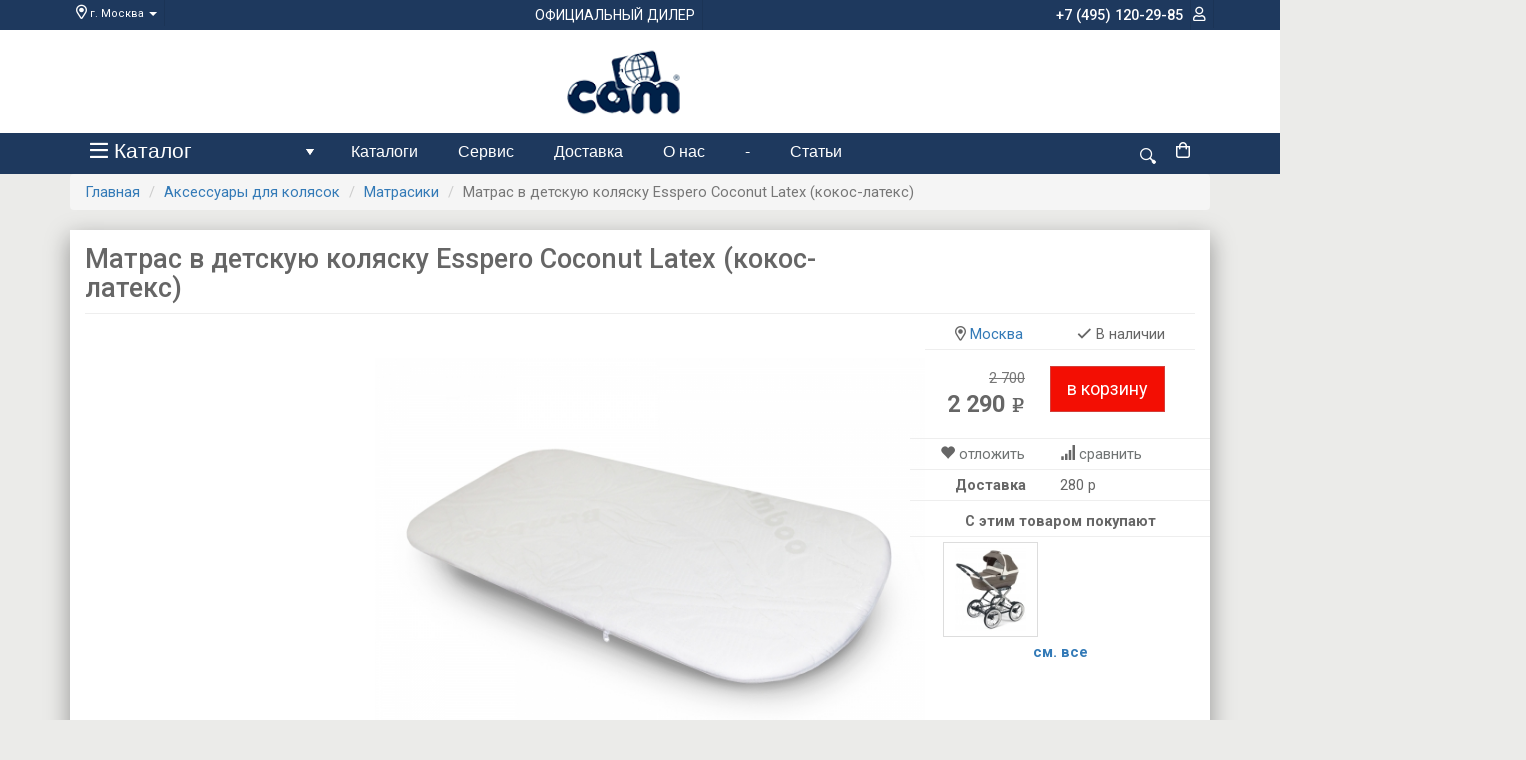

--- FILE ---
content_type: text/html; charset=utf-8
request_url: https://cam-official-store.ru/item/matras-v-detskuyu-kolyasku-esspero-coconut-latex-kokos-lateks/
body_size: 10335
content:
<!DOCTYPE html>
<html xmlns="https://www.w3.org/1999/xhtml" lang="ru" prefix="og: //ogp.me/ns#">

  <head>
    <link href="https://fonts.googleapis.com/css?family=Roboto:400,500,700&display=swap&subset=cyrillic,cyrillic-ext" rel="stylesheet">
    
    <meta name="csrf-param" content="_csrf">
    <meta name="csrf-token" content="SXNyMURiLncKOiZFcVdPNCU2E1ASCwM/OAM4R3RReUUASh9hPBRHDw==">
    <title> Esspero Coconut Latex (кокос-латекс)</title>
    <meta charset="utf-8">
<link href="https://cam-official-store.ru/item/matras-v-detskuyu-kolyasku-esspero-coconut-latex-kokos-lateks/" rel="canonical">
<link href="/assets/7dd4906b/bootstrap/3.3.2/css/bootstrap.min.css" rel="stylesheet">
<link href="/assets/7dd4906b/helper.css" rel="stylesheet">
<link href="/assets/7dd4906b/styler.css" rel="stylesheet">
<link href="/assets/7dd4906b/smartmenus/css/sm-core-css.css" rel="stylesheet">
<link href="/assets/7dd4906b/smartmenus/css/sm-gray/sm-gray.css" rel="stylesheet">
<link href="/assets/7dd4906b/fancybox/source/jquery.fancybox.css" rel="stylesheet">
<link href="/assets/7dd4906b/fancybox/source/helpers/jquery.fancybox-buttons.css" rel="stylesheet">
<link href="/assets/7dd4906b/bootstrap-datepicker/css/datepicker.css" rel="stylesheet">
<link href="/assets/7dd4906b/font-awesome/fontawesomepro/css/fontawesome.min.css" rel="stylesheet">
<link href="/assets/7dd4906b/font-awesome/fontawesomepro/css/regular.min.css" rel="stylesheet">
<link href="/assets/7dd4906b/jquery-autocompleter/jquery.autocompleter.css" rel="stylesheet">    
    <link href="/styles.css" rel="stylesheet">
    <link rel="icon" href="/favicon.ico" type="image/x-icon">
        <meta name="keywords" content="Матрас в детскую коляску Esspero Coconut Latex (кокос-латекс)">
        <meta name="description" content="Матрас в детскую коляску Esspero Coconut Latex (кокос-латекс): эксклюзивное качество от норвежского производителя. Купите с доставкой по России или в магазинах в Москве и СПб.">

    <meta property="og:type" content="website">
    <meta property="og:site_name" content="cam-official-store.ru">
        <meta property="og:title" content=" Esspero Coconut Latex (кокос-латекс)">
        <meta property="og:url" content="https://cam-official-store.ru/item/matras-v-detskuyu-kolyasku-esspero-coconut-latex-kokos-lateks/">
    <meta property="og:locale" content="ru_RU">
        <meta property="og:image" content="//cam-official-store.ru/images/thumbs_410/fed77fcb585077ed6e9092e441e8876c.jpg">
    
    <link rel="alternate" media="only screen and (max-width: 640px)"
          href="https://m.cam-official-store.ru" >


        <meta name="google-site-verification" content="iR6bMhcizjqI3GS4N7zcVkqT8-7RqCHU58MlpmdgfYA" />
<script>
  (function(i,s,o,g,r,a,m){i['GoogleAnalyticsObject']=r;i[r]=i[r]||function(){
  (i[r].q=i[r].q||[]).push(arguments)},i[r].l=1*new Date();a=s.createElement(o),
  m=s.getElementsByTagName(o)[0];a.async=1;a.src=g;m.parentNode.insertBefore(a,m)
  })(window,document,'script','https://www.google-analytics.com/analytics.js','ga');

  ga('create', 'UA-91479619-1', 'auto');
  ga('send', 'pageview');

</script>

<!-- Yandex.Metrika counter --> <script type="text/javascript" > (function (d, w, c) { (w[c] = w[c] || []).push(function() { try { w.yaCounter36751520 = new Ya.Metrika({ id:36751520, clickmap:true, trackLinks:true, accurateTrackBounce:true, webvisor:true, ecommerce:"dataLayer" }); } catch(e) { } }); var n = d.getElementsByTagName("script")[0], s = d.createElement("script"), f = function () { n.parentNode.insertBefore(s, n); }; s.type = "text/javascript"; s.async = true; s.src = "https://mc.yandex.ru/metrika/watch.js"; if (w.opera == "[object Opera]") { d.addEventListener("DOMContentLoaded", f, false); } else { f(); } })(document, window, "yandex_metrika_callbacks"); </script> <noscript><div><img src="https://mc.yandex.ru/watch/36751520" style="position:absolute; left:-9999px;" alt="" /></div></noscript> <!-- /Yandex.Metrika counter -->            <script type="text/javascript">
            window.dataLayer = window.dataLayer || [];
        </script>
        <script type="text/javascript">
                    var pageLeave = false;
                </script>

                <!-- Facebook Pixel Code -->
        <script>
        !function(f,b,e,v,n,t,s){if(f.fbq)return;n=f.fbq=function(){n.callMethod?
        n.callMethod.apply(n,arguments):n.queue.push(arguments)};if(!f._fbq)f._fbq=n;
        n.push=n;n.loaded=!0;n.version='2.0';n.queue=[];t=b.createElement(e);t.async=!0;
        t.src=v;s=b.getElementsByTagName(e)[0];s.parentNode.insertBefore(t,s)}(window,
        document,'script','https://connect.facebook.net/en_US/fbevents.js');
        fbq('init', '3088424781265867'); // Insert your pixel ID here.
        fbq('track', 'PageView');
        
        fbq('track', 'ViewContent', {content_type: 'product',  content_ids: [127],  content_name: ' Esspero Coconut Latex (кокос-латекс)', content_category: ['Матрасики']});

                </script>
        <noscript><img height="1" width="1" style="display:none"
        src="https://www.facebook.com/tr?id=3088424781265867&ev=PageView&noscript=1"
        /></noscript>
        <!-- DO NOT MODIFY -->
        <!-- End Facebook Pixel Code -->

          </head>
    <body>

    
    
    <div id="header">
  <div class="topbar">
    <div class="container">
      <div class="row">
        <div class="col-xs-12">
          <ul class="list-inline m-n">
          <li class="pull-left" style="margin-right: 32%">
            <div class="dropdown">
              <a data-toggle="dropdown" href="#">
                <i class="far fa-map-marker-alt" style="font-size: 130%;"></i>
                                    г. Москва
                              <span class="caret"></span>
              </a>
              <ul class="dropdown-menu">
                <li><a rel="nofollow" data-link="?city_id=4400">Москва</a></li>
                <li><a rel="nofollow" data-link="?city_id=4962">Санкт-Петербург</a></li>
                <li><a rel="nofollow" data-link="#" class="other_city">Другой</a></li>
              </ul>
            </div>
          </li>
          <li>
            <span style="font-size: 130%;">ОФИЦИАЛЬНЫЙ ДИЛЕР</span>
          </li>
            <li class="pull-right" style="padding-top: 7px;">

                            <a href="/login/"><i style="font-size: 130%;" class="far fa-user"></i></a>
              
              
            </li>
            <li class="pull-right">
                <span class="phone-style">
                                  +7 (495) 120-29-85                              </span>
            </li>
          </ul>
        </div>
      </div>
    </div>
  </div>

   <div class="header">
  <div class="container">
    <div class="row">
      <div class="col-xs-12 text-center">
        <div id="logo">
           <a href="/"> 
            <img src="/img/logo.png" alt="Официальный сайт Cam" width="150px"> 
           </a>
        </div>
      </div>
          </div>
  </div>
</div>
  <div class="topmenu">
    <div class="container">
      <div class="row">
        <div class="col-xs-12">
          <ul id="main-menu" class="sm sm-gray">
          
              <li><a href="/catalog/" class="has-submenu" style="width: 261px; font-size: 140%;"><span class="sub-arrow">+</span><i class="far fa-bars"></i> Каталог</a>
              
  <ul class="sub-menu sm-nowrap">
                          <li><a class="sub-parent has-submenu" href="/catalog/detskie-kolyaski-_2/" data-picture="/images/4a84add331efd979a86074f92e77ecbd.jpg" class="has-submenu">Детские коляски</a>
                      <ul class="mega-menu sm-nowrap">
              <li>
                <div>
                  <div style="">
                                          <a class="sub-child" href="/catalog/kolyaski-dlya-novorozhdennih_2-6/" >Коляски для новорожденных</a>
                                          <a class="sub-child" href="/catalog/progulochnie-kolyaski_2-7/" >Прогулочные коляски</a>
                                          <a class="sub-child" href="/catalog/kolyaski-trosti_2-8/" >Коляски-трости</a>
                                          <a class="sub-child" href="/catalog/kolyaski-2-v-1_2-34/" >Коляски 2 в 1</a>
                                          <a class="sub-child" href="/catalog/kolyaski-3-v-1_2-9/" >Коляски 3 в 1</a>
                                          <a class="sub-child" href="/catalog/kolyaski-dlya-dvoini_2-10/" >Коляски для двойни</a>
                                        
                                          <img src="/images/4a84add331efd979a86074f92e77ecbd.jpg" class="img-responsive" alt="Детские коляски">
                                        
                  </div>
                </div>
                
              </li>
            </ul>
                  </li>
                <li><a class="sub-parent has-submenu" href="/catalog/avtokresla_3/" data-picture="/images/ea79e583cf645a21aa1f395dfbd35f05.jpg" class="has-submenu">Автокресла</a>
                      <ul class="mega-menu sm-nowrap">
              <li>
                <div>
                  <div style="">
                                          <a class="sub-child" href="/catalog/gruppa-01_3-12/" >Группа 0+1</a>
                                          <a class="sub-child" href="/catalog/gruppa-1_3-13/" >Группа 1</a>
                                          <a class="sub-child" href="/catalog/gruppa-2-3_3-31/" >Группа 2-3</a>
                                          <a class="sub-child" href="/catalog/aksessuari-dlya-avtokresel_3-39/" >Аксессуары для автокресел</a>
                                          <a class="sub-child" href="/catalog/gruppa-0123_3-56/" >Группа 0+/1/2/3</a>
                                        
                                          <img src="/images/ea79e583cf645a21aa1f395dfbd35f05.jpg" class="img-responsive" alt="Автокресла">
                                        
                  </div>
                </div>
                
              </li>
            </ul>
                  </li>
                <li><a class="sub-parent has-submenu" href="/catalog/stulchiki-dlya-kormleniya_4/" data-picture="/images/dc38a2fd5b4b4c81178932f3106b6531.jpg">Стульчики для кормления</a>
                  </li>
                <li><a class="sub-parent has-submenu" href="/catalog/aksessuari_5/" data-picture="/images/27f8c98941e4dedac33919b32a9c296f.jpg" class="has-submenu">Аксессуары для колясок</a>
                      <ul class="mega-menu sm-nowrap">
              <li>
                <div>
                  <div style="">
                                          <a class="sub-child" href="/catalog/chehli-na-kolesa_5-35/" >Чехлы на колеса</a>
                                          <a class="sub-child" href="/catalog/mufti-dlya-ruk_5-40/" >Муфты для рук</a>
                                          <a class="sub-child" href="/catalog/pledi_5-41/" >Пледы</a>
                                          <a class="sub-child" href="/catalog/sumki-dlya-kolyasok_5-15/" >Сумки для колясок</a>
                                          <a class="sub-child" href="/catalog/dozhdeviki_5-26/" >Дождевики</a>
                                          <a class="sub-child" href="/catalog/zimnie-konverti_5-27/" >Зимние конверты</a>
                                          <a class="sub-child" href="/catalog/moskitnie-setki_5-28/" >Москитные сетки</a>
                                          <a class="sub-child" href="/catalog/postelnoe-bele-v-kolyasku_5-29/" >Постельное белье в коляску</a>
                                          <a class="sub-child" href="/catalog/matrasiki_5-30/" >Матрасики</a>
                                          <a class="sub-child" href="/catalog/zonti_5-33/" >Зонты</a>
                                        
                                          <img src="/images/27f8c98941e4dedac33919b32a9c296f.jpg" class="img-responsive" alt="Аксессуары для колясок">
                                        
                  </div>
                </div>
                
              </li>
            </ul>
                  </li>
                <li><a class="sub-parent has-submenu" href="/catalog/sredstva-gigieni-i-uhod_11/" data-picture="/images/17e8cb0308e02ccd985e8740d3bb302d.jpg" class="has-submenu">Гигиена и уход</a>
                      <ul class="mega-menu sm-nowrap">
              <li>
                <div>
                  <div style="">
                                          <a class="sub-child" href="/catalog/vannochki_11-16/" >Ванночки</a>
                                          <a class="sub-child" href="/catalog/pelenalnie-komodi_11-18/" >Пеленальные комоды</a>
                                          <a class="sub-child" href="/catalog/gorshki_11-23/" >Горшки</a>
                                          <a class="sub-child" href="/catalog/pelenalnie-doski-i-stoliki_11-24/" >Пеленальные столики </a>
                                        
                                          <img src="/images/17e8cb0308e02ccd985e8740d3bb302d.jpg" class="img-responsive" alt="Гигиена и уход">
                                        
                  </div>
                </div>
                
              </li>
            </ul>
                  </li>
                <li><a class="sub-parent has-submenu" href="/catalog/shezlongi-hodunki-kacheli_19/" data-picture="/images/15e1c18825d16d341a877e471d343062.jpg" class="has-submenu">Шезлонги, ходунки, качели</a>
                      <ul class="mega-menu sm-nowrap">
              <li>
                <div>
                  <div style="">
                                          <a class="sub-child" href="/catalog/shezlongi_19-20/" >Шезлонги</a>
                                          <a class="sub-child" href="/catalog/xodunki_19-21/" >Ходунки</a>
                                          <a class="sub-child" href="/catalog/kacheli_19-22/" >Качели</a>
                                          <a class="sub-child" href="/catalog/manezhi_19-25/" >Манежи</a>
                                        
                                          <img src="/images/15e1c18825d16d341a877e471d343062.jpg" class="img-responsive" alt="Шезлонги, ходунки, качели">
                                        
                  </div>
                </div>
                
              </li>
            </ul>
                  </li>
          
            </ul>

              </li>
              
              	<li class="page-item"><a class="page-list" href="/pages/katalog/">Каталоги</a></li>
	<li class="page-item"><a class="page-list" href="/pages/services/">Сервис</a></li>
	<li class="page-item"><a class="page-list" href="/pages/delivery/">Доставка</a></li>
	<li class="page-item"><a class="page-list" href="/pages/about/">О нас</a></li>
	<li class="page-item"><a class="page-list" href="/pages/contacts/">-</a></li>

                            <li class="page-item"><a class="page-list" href="/article/">Статьи</a></li>
                                          <li class="pull-right">
        				<div class="busket">
        	            
<a href="/cart/"><i class="far fa-shopping-bag"></i> </a>

        				</div>
              </li>
              <li class="pull-right">
                <form action="/search/">
                  <input type="search" placeholder="Поиск" name="query" class="js-search-bar">
                </form>
              </li>
            
          </ul>
        </div>
      </div>
    </div>
  </div>
</div>

  <div class="breadcrumbs">
    <div class="container">
      <div class="row">
        <div class="col-xs-12">
          <ul class="breadcrumb"><li><a href="/">Главная</a></li>
<li><a href="/catalog/aksessuari_5/">Аксессуары для колясок</a></li>
<li><a href="/catalog/matrasiki_5-30/">Матрасики</a></li>
<li class="active">Матрас в детскую коляску Esspero Coconut Latex (кокос-латекс)</li>
</ul>        </div>
      </div>
    </div>
  </div>
      <div class="container">
        <div class="row">
            	<div class="col-xs-12">
		<div class="wrapper wrapp-1 bg-white">
	       <div class="row product-wrapper" itemscope itemtype="https://schema.org/Product">
  <div class="col-xs-9">
    <h1 class="m-t-none" itemprop="name">Матрас в детскую коляску Esspero Coconut Latex (кокос-латекс)</h1>
      </div>
    <div class="col-xs-12">
    <hr class="m-t-none" />
  </div>
  <div class="col-xs-9 no-padder-r">
    <div class="row">
      <div class="col-xs-4 no-padder-r">
            </div>
      <div class="col-xs-8">
          <div class="img-preview">
                      <a href="#" class="threed-zoom hidden" data-toggle="modal" data-target="#threedModal"></a>
            <a href="/images/fed77fcb585077ed6e9092e441e8876c.jpg" class="scale fancybox"><img itemprop="image" data-placement="right" data-toggle="popover" data-html="true" data-trigger="hover" data-content="" alt=" Esspero Coconut Latex (кокос-латекс)" class="scale-block mainPreviewImg" src="/images/thumbs_600/fed77fcb585077ed6e9092e441e8876c.jpg"></a>
            <div id="block_id"></div>
          </div>
          <div class="scroll-photo">
            <div class="clearfix"></div>
            <div class="m-b-xs"></div>
                        <div class="accessory-thumbs" data-carousel="1" data-horizontal="1" data-scrollby="0">
              <div>
                                            <div class="accessory-thumb">
                  <a href="/images/bb6eb9250427f5c0357093abeb52850a.jpg" rel="gal-127" class="fancybox scale"><img class="scale-block" src="/images/thumbs_90/bb6eb9250427f5c0357093abeb52850a.jpg"></a>
                </div>
                            </div>
            </div>
                      </div>
      </div>
    </div>
  </div>
  <div class="col-xs-3 no-padder-l">
      <div style="margin: -10px 0 5px; padding: 0 30px;">
                <i class="far fa-map-marker-alt"></i> <a href="#" data-link="#" class="other_city">Москва</a>
                <span class="pull-right"><i class="far fa-check"></i> В наличии</span>
      </div>
      <hr style="margin: 5px 0;" />
      <div class="row">
        <div class="col-xs-12">
                  </div>
      </div>
      <div class="row">
        <div class="col-xs-5 text-right product__right">
                    <span class="product_price-old text-muted" style="text-decoration: line-through">2 700</span> <br />
                    <span class="product_price">2 290 <small class="rouble">e</small></span>
        </div>
        <div class="col-xs-7" style="padding-top: 10px;">
          <a href="#" class="btn btn-danger btn-lg r-no add-to-cart" data-type="1" data-product-id="127"
             
                              onclick="yaCounter36751520.reachGoal('add_to_cart');

                 fbq('track', 'AddToCart', {content_type: 'product', content_ids: ['127']}); 
                 return true;"
              
              >в корзину</a>
        </div>
        <div class="clearfix"></div>
        <hr style="margin: 5px 0;" />
        <div class="product__actions">

          <div class="col-xs-6 no-padder-l"><i class="glyphicon glyphicon-heart"></i> <a class="js-to-fovorite" href="#" data-link="#" data-type="2" data-product-id="127">отложить</a></div>
          <div class="col-xs-6 no-padder">
            <span>
              <i class="glyphicon glyphicon-signal"></i> 
              <a class="js-to-compare" href="#" data-type="2" data-link="#" data-product-id="127">сравнить</a>
            </span>
          </div>
        </div>
        <div class="clearfix"></div>
        <hr style="margin: 5px 0;" />
        <div class="product__actions">
          <div class="col-xs-6"><b>Доставка</b></div>
          <div class="col-xs-6 no-padder">
            <span>
                              280 р
                          </span>
          </div>
        </div>

        <div class="clearfix"></div>
        <hr style="margin: 5px 0;" />

      </div>

    
          <div class="related-wrap">
        <div class="scroll-accessory text-center">
          <b>С этим товаром покупают</b>

          <div class="clearfix"></div>
          <hr style="margin: 5px -20px;" />

          <div class="accessory-thumbs">
            <div>
                                        <div class="accessory-thumb accessory-thumb--150">
                <a href="/" data-product-id="29" class="quickview scale"><img class="scale-block" src="/images/thumbs_90/4d6aa782f3a71a2d6ec2248f95e3b47c.jpg"></a>
              </div>
                        </div>
          </div>
          <a href="#" class="quickrelated" data-product-id="127"><b>см. все</b></a>
        </div>
      </div>
    
        </div>
  <div class="col-xs-12 m-t-md">
    <ul class="nav nav-tabs m-t-md" role="tablist" id="myTab">
            <li class="active"><a href="#description" data-toggle="tab"><h2>Описание</h2></a></li>
                  <li><a href="#reviews" data-toggle="tab"><h2>Отзывы </h2></a></li>
    </ul>

    <div class="tab-content">
            <div role="tabpanel" class="tab-pane active" id="description">
        <div class="wrapper-xs product_desc" itemprop="description">
          <div class="well">

<p style="text-align: justify; font-size:11pt"><strong>Esspero Coconut Latex (кокос-латекс) – это матрас для колясок-люлек.&nbsp;</strong>Уникальное сочетание кокосовых волокон и латекса придает матрасу ортопедические свойства. Матрас подстраивается под анатомические особенности ребенка. Это очень важно для правильного формирования скелета ребенка. Размер матраса - 73х35 см. Звоните, и наши менеджеры подскажут Вам, как создать лучшие условия сна для Вашего ребенка.</p>
<h3 class="h4">Достоинства матраса:</h3>
<ul style="font-size:11pt"> 
     <li>подстраивается под размеры люльки;</li>
     <li>безопасен для здоровья младенца;</li>
     <li>впитывает влагу и предотвращает возникновение потницы у малыша.</li>
</ul>
</div>
        </div>
      </div>
      
      
      <div role="tabpanel" class="tab-pane" id="reviews">

                    <div class="wrapper-md">
 <div>
   <form id="send-review" action="POST">
       <div class="row">
         <div class="col-xs-6">
         <table class="table table-condensed">
           <tr>
             <td>Ваша оценка:</td>
             <td>
               <span class="read-raty"></span>
               <input type="hidden" name="Reviews[rate]" value="5">
             </td>
           </tr>
         </table>
           <div class="form-group">
             <input type="text" name="Reviews[username]" class="form-control" placeholder="Ваше имя" required>
           </div>
           <div class="form-group">
             <input type="text" name="Reviews[email]" class="form-control" placeholder="Электронный адрес" required>
           </div>

         </div>
         <div class="col-xs-6">
           <div class="form-group">
             <textarea class="form-control" name="Reviews[comment]" rows="3" placeholder="Комментарий" required></textarea>
           </div>
         </div>
       </div>
       <input type="hidden" name="Reviews[product_id]" value="127">
       <button type="submit" class="btn btn-primary">Отправить</button>
   </form> 
 </div>
  </div>          
      </div>

    </div>

    <br /><br />
    <div class="col-xs-4">
      <b class="share-text">Поделиться</b>
      <script src="//yastatic.net/es5-shims/0.0.2/es5-shims.min.js"></script>
      <script src="//yastatic.net/share2/share.js"></script>
      <div class="ya-share2 d-b" data-services="vkontakte,facebook,odnoklassniki,moimir,gplus,twitter"></div>
    </div>

    <div class="col-xs-8">
        <b>Мне нравится</b>
        <div class="fb-like" data-href="https://cam-official-store.ru/item/matras-v-detskuyu-kolyasku-esspero-coconut-latex-kokos-lateks/" data-layout="button_count" data-action="like" data-size="large" data-show-faces="true" data-share="false"></div>


        <!-- Place this tag where you want the +1 button to render. -->
        <div class="g-plusone" data-size="medium"></div>

        <!-- Place this tag after the last +1 button tag. -->
        <script type="text/javascript">
          window.___gcfg = {lang: 'ru'};

          (function() {
            var po = document.createElement('script'); po.type = 'text/javascript'; po.async = true;
            po.src = 'https://apis.google.com/js/platform.js';
            var s = document.getElementsByTagName('script')[0]; s.parentNode.insertBefore(po, s);
          })();
        </script>

        <div id="fb-root"></div>
        <script>(function(d, s, id) {
          var js, fjs = d.getElementsByTagName(s)[0];
          if (d.getElementById(id)) return;
          js = d.createElement(s); js.id = id;
          js.src = "//connect.facebook.net/ru_RU/sdk.js#xfbml=1&version=v2.7";
          fjs.parentNode.insertBefore(js, fjs);
        }(document, 'script', 'facebook-jssdk'));</script>

    </div>

    <br /><br />
    
        <div class="similar">
          <h2 class="h4">Похожие товары:</h2>
          <div class="btn-group pull-right">
            <a href="#" class="btn btn-link btn-xs car-prev disabled"><i class="glyphicon glyphicon-chevron-left"></i></a>
            <a href="#" class="btn btn-link btn-xs car-next"><i class="glyphicon glyphicon-chevron-right"></i></a>
          </div>
          <div class="clearfix"></div>
          <div class="frame" data-carousel="1" data-horizontal="1" data-scrollby="0">
            <div class="grid-items">
                          <div class="item column-4-static">
                <div class="item__notiact">
	
	</div>

<div class="overlay-block">
	<a href="#" class="quickview" data-product-id="126">Быстрый просмотр</a>
	<hr />
	<div class="icon-actions">
		<button class="btn btn-link js-to-fovorite" data-type="1" data-product-id="126"><i class="glyphicon glyphicon-heart"></i></button>
		<button class="btn btn-link js-to-compare" data-product-id="126" data-type="1"><i class="glyphicon glyphicon-signal"></i></button>
						<button onclick="yaCounter36751520.reachGoal('add_to_cart');  fbq('track', 'AddToCart', {content_type: 'product', content_ids: ['126']});  return true;" 
		
		class="btn btn-link add-to-cart" data-type="1" data-product-id="126"><i class="glyphicon glyphicon-shopping-cart"></i></button>
			</div>
</div>
<div class="item-preview">
    <a class="scale" href="/item/matras-v-detskuyu-kolyasku-esspero-soft-memory/"><img src="/images/thumbs_410/f63181ac9f1685d213d237b52f26cf1e.jpg" class="scale-block" alt="Матрас в детскую коляску Esspero Soft-Memory"></a>
</div>
<div class="item-footer">
	<div>
		<a class="item-name" href="/item/matras-v-detskuyu-kolyasku-esspero-soft-memory/">Матрас в детскую коляску Esspero Soft-Memory</a> <br />
		          	          	            <small class="text-muted" style="text-decoration: line-through; position: absolute; bottom: 50px; left: 3%">
	            4 700 р
	            </small>
	          			<span class="item-price">3 990 <span class="rouble">e</span></span>
			<a href="#" class="btn btn-danger pull-right add-to-cart" data-type="1" data-product-id="126">Купить</a>

			</div>
</div>
              </div>
                          <div class="item column-4-static">
                <div class="item__notiact">
	
	</div>

<div class="overlay-block">
	<a href="#" class="quickview" data-product-id="128">Быстрый просмотр</a>
	<hr />
	<div class="icon-actions">
		<button class="btn btn-link js-to-fovorite" data-type="1" data-product-id="128"><i class="glyphicon glyphicon-heart"></i></button>
		<button class="btn btn-link js-to-compare" data-product-id="128" data-type="1"><i class="glyphicon glyphicon-signal"></i></button>
						<button onclick="yaCounter36751520.reachGoal('add_to_cart');  fbq('track', 'AddToCart', {content_type: 'product', content_ids: ['128']});  return true;" 
		
		class="btn btn-link add-to-cart" data-type="1" data-product-id="128"><i class="glyphicon glyphicon-shopping-cart"></i></button>
			</div>
</div>
<div class="item-preview">
    <a class="scale" href="/item/matras-v-detskuyu-kolyasku-esspero-hollofayber-latex-hollofaiber-lateks/"><img src="/images/thumbs_410/74a2219f9810d8ae7fb9d7a69154e373.jpg" class="scale-block" alt="Матрас в детскую коляску Esspero Hollofayber Latex (холлофайбер-латекс)"></a>
</div>
<div class="item-footer">
	<div>
		<a class="item-name" href="/item/matras-v-detskuyu-kolyasku-esspero-hollofayber-latex-hollofaiber-lateks/">Матрас в детскую коляску Esspero Hollofayber Latex (холлофайбер-латекс)</a> <br />
		          	          			<span class="item-price">1 899 <span class="rouble">e</span></span>
			<a href="#" class="btn btn-danger pull-right add-to-cart" data-type="1" data-product-id="128">Купить</a>

			</div>
</div>
              </div>
                          <div class="item column-4-static">
                <div class="item__notiact">
	
	</div>

<div class="overlay-block">
	<a href="#" class="quickview" data-product-id="129">Быстрый просмотр</a>
	<hr />
	<div class="icon-actions">
		<button class="btn btn-link js-to-fovorite" data-type="1" data-product-id="129"><i class="glyphicon glyphicon-heart"></i></button>
		<button class="btn btn-link js-to-compare" data-product-id="129" data-type="1"><i class="glyphicon glyphicon-signal"></i></button>
						<button onclick="yaCounter36751520.reachGoal('add_to_cart');  fbq('track', 'AddToCart', {content_type: 'product', content_ids: ['129']});  return true;" 
		
		class="btn btn-link add-to-cart" data-type="1" data-product-id="129"><i class="glyphicon glyphicon-shopping-cart"></i></button>
			</div>
</div>
<div class="item-preview">
    <a class="scale" href="/item/matras-v-detskuyu-kolyasku-esspero-organic-cotton/"><img src="/images/thumbs_410/09e87e3f7b10f904fe56e3bbd63f1145.jpg" class="scale-block" alt="Матрас в детскую коляску Esspero Hollofayber Latex Navetta XL"></a>
</div>
<div class="item-footer">
	<div>
		<a class="item-name" href="/item/matras-v-detskuyu-kolyasku-esspero-organic-cotton/">Матрас в детскую коляску Esspero Hollofayber Latex Navetta XL</a> <br />
		          	          	            <small class="text-muted" style="text-decoration: line-through; position: absolute; bottom: 50px; left: 3%">
	            1 899 р
	            </small>
	          			<span class="item-price">599 <span class="rouble">e</span></span>
			<a href="#" class="btn btn-danger pull-right add-to-cart" data-type="1" data-product-id="129">Купить</a>

			</div>
</div>
              </div>
                          <div class="item column-4-static">
                <div class="item__notiact">
	
	</div>

<div class="overlay-block">
	<a href="#" class="quickview" data-product-id="130">Быстрый просмотр</a>
	<hr />
	<div class="icon-actions">
		<button class="btn btn-link js-to-fovorite" data-type="1" data-product-id="130"><i class="glyphicon glyphicon-heart"></i></button>
		<button class="btn btn-link js-to-compare" data-product-id="130" data-type="1"><i class="glyphicon glyphicon-signal"></i></button>
						<button onclick="yaCounter36751520.reachGoal('add_to_cart');  fbq('track', 'AddToCart', {content_type: 'product', content_ids: ['130']});  return true;" 
		
		class="btn btn-link add-to-cart" data-type="1" data-product-id="130"><i class="glyphicon glyphicon-shopping-cart"></i></button>
			</div>
</div>
<div class="item-preview">
    <a class="scale" href="/item/matras-v-detskuyu-kolyasku-esspero-organic-cotton-kokos-lateks/"><img src="/images/thumbs_410/9fb53c32caa06ced1599d46a37d5f856.jpg" class="scale-block" alt="Матрас в детскую коляску Esspero Coconut Latex Navetta XL"></a>
</div>
<div class="item-footer">
	<div>
		<a class="item-name" href="/item/matras-v-detskuyu-kolyasku-esspero-organic-cotton-kokos-lateks/">Матрас в детскую коляску Esspero Coconut Latex Navetta XL</a> <br />
		          	          	            <small class="text-muted" style="text-decoration: line-through; position: absolute; bottom: 50px; left: 3%">
	            2 050 р
	            </small>
	          			<span class="item-price">750 <span class="rouble">e</span></span>
			<a href="#" class="btn btn-danger pull-right add-to-cart" data-type="1" data-product-id="130">Купить</a>

			</div>
</div>
              </div>
                          <div class="item column-4-static">
                <div class="item__notiact">
	
	</div>

<div class="overlay-block">
	<a href="#" class="quickview" data-product-id="131">Быстрый просмотр</a>
	<hr />
	<div class="icon-actions">
		<button class="btn btn-link js-to-fovorite" data-type="1" data-product-id="131"><i class="glyphicon glyphicon-heart"></i></button>
		<button class="btn btn-link js-to-compare" data-product-id="131" data-type="1"><i class="glyphicon glyphicon-signal"></i></button>
						<button onclick="yaCounter36751520.reachGoal('add_to_cart');  fbq('track', 'AddToCart', {content_type: 'product', content_ids: ['131']});  return true;" 
		
		class="btn btn-link add-to-cart" data-type="1" data-product-id="131"><i class="glyphicon glyphicon-shopping-cart"></i></button>
			</div>
</div>
<div class="item-preview">
    <a class="scale" href="/item/matras-v-detskuyu-kolyasku-esspero-stotte/"><img src="/images/thumbs_410/5c0441e29673dec4cca21d3e6a0583b2.jpg" class="scale-block" alt="Матрас в детскую коляску Esspero Stotte"></a>
</div>
<div class="item-footer">
	<div>
		<a class="item-name" href="/item/matras-v-detskuyu-kolyasku-esspero-stotte/">Матрас в детскую коляску Esspero Stotte</a> <br />
		          	          	            <small class="text-muted" style="text-decoration: line-through; position: absolute; bottom: 50px; left: 3%">
	            2 300 р
	            </small>
	          			<span class="item-price">1 890 <span class="rouble">e</span></span>
			<a href="#" class="btn btn-danger pull-right add-to-cart" data-type="1" data-product-id="131">Купить</a>

			</div>
</div>
              </div>
                          <div class="item column-4-static">
                <div class="item__notiact">
	
	</div>

<div class="overlay-block">
	<a href="#" class="quickview" data-product-id="132">Быстрый просмотр</a>
	<hr />
	<div class="icon-actions">
		<button class="btn btn-link js-to-fovorite" data-type="1" data-product-id="132"><i class="glyphicon glyphicon-heart"></i></button>
		<button class="btn btn-link js-to-compare" data-product-id="132" data-type="1"><i class="glyphicon glyphicon-signal"></i></button>
						<button onclick="yaCounter36751520.reachGoal('add_to_cart');  fbq('track', 'AddToCart', {content_type: 'product', content_ids: ['132']});  return true;" 
		
		class="btn btn-link add-to-cart" data-type="1" data-product-id="132"><i class="glyphicon glyphicon-shopping-cart"></i></button>
			</div>
</div>
<div class="item-preview">
    <a class="scale" href="/item/matras-universalnii-esspero-baby-cotton/"><img src="/images/thumbs_410/986b6bf59e9fbc02150069e76123bcd3.jpg" class="scale-block" alt="Матрас универсальный Esspero Baby-Cotton"></a>
</div>
<div class="item-footer">
	<div>
		<a class="item-name" href="/item/matras-universalnii-esspero-baby-cotton/">Матрас универсальный Esspero Baby-Cotton</a> <br />
		          	          	            <small class="text-muted" style="text-decoration: line-through; position: absolute; bottom: 50px; left: 3%">
	            2 400 р
	            </small>
	          			<span class="item-price">1 990 <span class="rouble">e</span></span>
			<a href="#" class="btn btn-danger pull-right add-to-cart" data-type="1" data-product-id="132">Купить</a>

			</div>
</div>
              </div>
                          <div class="item column-4-static">
                <div class="item__notiact">
	
	</div>

<div class="overlay-block">
	<a href="#" class="quickview" data-product-id="151">Быстрый просмотр</a>
	<hr />
	<div class="icon-actions">
		<button class="btn btn-link js-to-fovorite" data-type="1" data-product-id="151"><i class="glyphicon glyphicon-heart"></i></button>
		<button class="btn btn-link js-to-compare" data-product-id="151" data-type="1"><i class="glyphicon glyphicon-signal"></i></button>
						<button onclick="yaCounter36751520.reachGoal('add_to_cart');  fbq('track', 'AddToCart', {content_type: 'product', content_ids: ['151']});  return true;" 
		
		class="btn btn-link add-to-cart" data-type="1" data-product-id="151"><i class="glyphicon glyphicon-shopping-cart"></i></button>
			</div>
</div>
<div class="item-preview">
    <a class="scale" href="/item/matras-universalnii-esspero-baby-cotton-lux/"><img src="/images/thumbs_410/af69915a28bfed5f677e337a2286c35e.jpg" class="scale-block" alt="Матрас универсальный Esspero Baby Cotton Lux"></a>
</div>
<div class="item-footer">
	<div>
		<a class="item-name" href="/item/matras-universalnii-esspero-baby-cotton-lux/">Матрас универсальный Esspero Baby Cotton Lux</a> <br />
		          	          	            <small class="text-muted" style="text-decoration: line-through; position: absolute; bottom: 50px; left: 3%">
	            2 700 р
	            </small>
	          			<span class="item-price">2 290 <span class="rouble">e</span></span>
			<a href="#" class="btn btn-danger pull-right add-to-cart" data-type="1" data-product-id="151">Купить</a>

			</div>
</div>
              </div>
                        </div>
          </div>
        </div>
      </div>

  <div class="col-xs-12">
    <div class="blockViewed">
  <b>Вы смотрели</b>
  <div class="btn-group pull-right">
    <a href="#" class="btn btn-link btn-xs car-prev disabled"><i class="glyphicon glyphicon-chevron-left"></i></a>
    <a href="#" class="btn btn-link btn-xs car-next"><i class="glyphicon glyphicon-chevron-right"></i></a>
  </div>
  <div class="frame" data-carousel="1" data-horizontal="1" data-scrollby="0">
    <div>
                <div class="r-3x">
              <a class="scale" href="/item/matras-v-detskuyu-kolyasku-esspero-coconut-latex-kokos-lateks/" title="Матрас в детскую коляску Esspero Coconut Latex (кокос-латекс)">
                <img class="scale-block" src="/images/thumbs_220/fed77fcb585077ed6e9092e441e8876c.jpg" alt="Матрас в детскую коляску Esspero Coconut Latex (кокос-латекс)" title="Матрас в детскую коляску Esspero Coconut Latex (кокос-латекс)">
              </a>
          </div>
          </div>
  </div>
</div>
  </div>
</div>

<div class="modal fade" id="threedModal" tabindex="-1" role="dialog" aria-labelledby="threedModal" aria-hidden="true">
  <div class="modal-dialog modal-lg">
    <div class="modal-content">
      <div class="modal-header">
        <button type="button" class="close" data-dismiss="modal" aria-label="Close"><span aria-hidden="true">&times;</span></button>
        <h4 class="modal-title">Матрас в детскую коляску Esspero Coconut Latex (кокос-латекс) в 3D</h4>
      </div>
      <div class="modal-body"></div>
    </div>
  </div>
</div>

<div class="modal fade" id="reviewModal" tabindex="-1" role="dialog" aria-hidden="true">
  <div class="modal-dialog">
    <div class="modal-content">

    </div>
  </div>
</div>

<script type="text/javascript">
      window.dataLayer.push({
      "ecommerce": {
          "detail": {
              "products": [
                  {
                      "id": "127",
                      "name" : "Матрас в детскую коляску Esspero Coconut Latex (кокос-латекс)",
                      "price": 2290,
                      "brand": "Cam",
                      "category": "Аксессуары для колясок / Матрасики",
                    }
              ]
          }
      }
  });

</script>

		</div>
	</div>
        </div>
      </div>
    
    
<div class="modal" id="quickview"></div>
<div class="modal" id="quickrelated"></div>
<div class="modal fade" id="other_city"></div>
<div class="modal" id="order_add" aria-hidden="true"></div>
<div class="modal fade" id="get_busket"></div>

<div class="modal fade" id="callback" tabindex="-1" role="dialog" aria-labelledby="callback" aria-hidden="true">
  <div class="modal-dialog modal-sm">
	<form action="" method="POST" id="send-callback">
		<div class="modal-content">
			<div class="modal-header">
				<button type="button" class="close" data-dismiss="modal" aria-label="Close"><span aria-hidden="true">&times;</span></button>
				<span class="modal-title" id="callback">Обратный звонок</span>
			</div>
			<div class="modal-body">
				<input name="user_name" class="form-control" type="text" placeholder="Ваше имя" /> <br />
				<input name="user_phone" class="form-control phone-mask" type="text" placeholder="+7 (___) ___-__-__" />
			</div>
			<div class="modal-footer">
				<button type="submit" class="btn btn-primary"  onclick="yaCounter36751520.reachGoal('callback_form_submit'); return true;">Отправить</button>
			</div>	
		</div>
	</form>
  </div>
</div>

<div class="footer-wrap">
	<div class="container">
		<div class="row">
			<footer>
	<div class="col-xs-12 col-sm-6 col-md-3">
		<h4>ТОП КАТЕГОРИИ</h4>
		<ul>
			<li><a href="/catalog/detskie-kolyaski-_2/" rel="nofollow" title="Коляски">Коляски</a></li>
			<li><a href="/catalog/avtokresla_3/" rel="nofollow" title="Автокресла">Автокресла</a></li>
			<li><a href="/catalog/shezlongi-hodunki-kacheli_19/" rel="nofollow" title="Шезлонги, ходунки, качели">Шезлонги, ходунки, качели</a></li>
			<li><a href="/catalog/stulchiki-dlya-kormleniya_4/" rel="nofollow" title="Стульчики для кормления">Стульчики для кормления</a></li>
		</ul>
	</div>
	<div class="col-xs-12 col-sm-6 col-md-3">
		<h4>ПОКУПАТЕЛЯМ</h4>
		<ul>
			<li><a href="/pages/delivery/" rel="nofollow" title="Доставка">Доставка</a></li>
			<li><a href="/pages/garantiya/" rel="nofollow" title="Гарантия">Гарантия</a></li>
			<li><a href="/pages/oplata/" rel="nofollow" title="Оплата">Оплата</a></li>
			<li><a href="/pages/obmen--vozvrat/" rel="nofollow" title="Обмен / Возврат">Обмен / Возврат</a></li>
                        <li><a href="/pages/dogovor-publichnoi-oferti/" rel="nofollow" title="Договор публичной оферты">Договор публичной оферты</a></li>
			<li><a href="/pages/sertifikati/" rel="nofollow" title="Сертификаты">Сертификаты</a></li>
			<li><a href="/pages/services/" rel="nofollow" title="Сервисный центр">Сервисный центр</a></li>
		</ul>
	</div>
	<div class="col-xs-12 col-sm-6 col-md-3">
		<h4>РЕКОМЕНДУЕМ</h4>
		<ul>
			<li><a href="/catalog/cortina-evolution-x3_2-36/" rel="nofollow" title="Cortina Evolution X3">Cortina Evolution X3</a></li>
			<li><a href="/catalog/dinamico_2-37/" rel="nofollow" title="Cam Dinamico">Cam Dinamico</a></li>
<li><a href="/catalog/fluido_2-38/" rel="nofollow" title="Cam Fluido">Cam Fluido</a></li>
<li><a href="/catalog/cam-techno_2-53/" rel="nofollow" title="Cam Techno">Cam Techno</a></li>
<li><a href="/catalog/cam-zen_2-54/" rel="nofollow" title="Cam Zen">Cam Zen</a></li>
		</ul>
	</div>
	<div class="col-xs-12 col-sm-6 col-md-3">
		<h4>КОНТАКТЫ</h4>
		<ul>
			<li>+7 (495) 120-29-85</li>
			<li>info@cam-official-store.ru</li>
		</ul>
	</div>
<div class="clearfix"></div>
<div class="row">
	<p>cam-official-store - Официальный сайт</p>
</div>
</footer>		</div>
	</div>
</div>
    <script src="/assets/7dd4906b/jquery/1.11.0/jquery.min.js"></script>
<script src="/assets/7dd4906b/jquery-autocompleter/jquery.autocompleter.min.js"></script>
<script src="/assets/7dd4906b/sly/sly.min.js"></script>
<script src="/assets/7dd4906b/bootstrap/3.3.2/js/bootstrap.min.js"></script>
<script src="/assets/7dd4906b/smartmenus/jquery.smartmenus.js"></script>
<script src="/assets/7dd4906b/fancybox/source/jquery.fancybox.js"></script>
<script src="/assets/7dd4906b/fancybox/source/helpers/jquery.fancybox-buttons.js"></script>
<script src="/assets/7dd4906b/device/device.min.js"></script>
<script src="/assets/7dd4906b/jquery-cookie/jquery.cookie.js"></script>
<script src="/assets/7dd4906b/bootstrap-datepicker/js/bootstrap-datepicker.js"></script>
<script src="/assets/7dd4906b/bootstrap-datepicker/js/locales/bootstrap-datepicker.ru.js"></script>
<script src="/assets/7dd4906b/jquery.maskedinput/jquery.maskedinput.min.js"></script>
<script src="/assets/7dd4906b/raty/2.7.0/lib/jquery.raty.js"></script>
<script src="/assets/7dd4906b/pageleave.min.js"></script>
<script src="/assets/7dd4906b/scripts.js"></script>
<script src="/assets/7dd4906b/hiddenscript.js"></script>
        <script>
  (function(i,s,o,g,r,a,m){i['GoogleAnalyticsObject']=r;i[r]=i[r]||function(){
  (i[r].q=i[r].q||[]).push(arguments)},i[r].l=1*new Date();a=s.createElement(o),
  m=s.getElementsByTagName(o)[0];a.async=1;a.src=g;m.parentNode.insertBefore(a,m)
  })(window,document,'script','https://www.google-analytics.com/analytics.js','ga');

  ga('create', 'UA-79023435-1', 'auto');
  ga('send', 'pageview');

</script>

<script data-skip-moving="true">
        (function(w,d,u){
                var s=d.createElement('script');s.async=1;s.src=u+'?'+(Date.now()/60000|0);
                var h=d.getElementsByTagName('script')[0];h.parentNode.insertBefore(s,h);
        })(window,document,'https://cdn.bitrix24.ru/b7207911/crm/site_button/loader_10_msdoko.js');
</script>

<script type="text/javascript">$("body").on("contextmenu", false);</script>
    
</body>
</html>


--- FILE ---
content_type: text/html; charset=utf-8
request_url: https://accounts.google.com/o/oauth2/postmessageRelay?parent=https%3A%2F%2Fcam-official-store.ru&jsh=m%3B%2F_%2Fscs%2Fabc-static%2F_%2Fjs%2Fk%3Dgapi.lb.en.W5qDlPExdtA.O%2Fd%3D1%2Frs%3DAHpOoo8JInlRP_yLzwScb00AozrrUS6gJg%2Fm%3D__features__
body_size: 161
content:
<!DOCTYPE html><html><head><title></title><meta http-equiv="content-type" content="text/html; charset=utf-8"><meta http-equiv="X-UA-Compatible" content="IE=edge"><meta name="viewport" content="width=device-width, initial-scale=1, minimum-scale=1, maximum-scale=1, user-scalable=0"><script src='https://ssl.gstatic.com/accounts/o/2580342461-postmessagerelay.js' nonce="KXtYmK9SnoFpybJH5KeTjg"></script></head><body><script type="text/javascript" src="https://apis.google.com/js/rpc:shindig_random.js?onload=init" nonce="KXtYmK9SnoFpybJH5KeTjg"></script></body></html>

--- FILE ---
content_type: text/css
request_url: https://cam-official-store.ru/assets/7dd4906b/helper.css
body_size: 1563
content:
.box-shadow {box-shadow: 0 2px 2px rgba(0, 0, 0, 0.05), 0 1px 0 rgba(0, 0, 0, 0.05);}
.box-shadow-lg {box-shadow: 5px 5px 10px rgba(0, 0, 0, 0.05);}

.text-shadow {
  font-size: 170px;
  text-shadow: 0 1px 0 #dee5e7, 0 2px 0 #fcfdfd, 0 5px 10px rgba(0, 0, 0, 0.125), 0 10px 20px rgba(0, 0, 0, 0.2);
}

.text-w   {text-shadow: 0 1px 1px #000;}
.text-i-t {text-shadow: 1px 3px 6px #a3d0b0, 0 0 0 #000, 1px 3px 6px #a3d0b0;}
.text-d-s {text-shadow: -5px 5px 5px rgba(0,0,0,0.3);}
.text-h-r {text-shadow: 0 1px 0 #999, 0 2px 0 #888, 0 3px 0 #777, 0 4px 0 #666, 0 5px 0 #555, 0 6px 0 #444, 0 7px 0 #333, 0 8px 7px #000b21;}
.text-e-t {text-shadow: -1px -1px 1px rgba(255,255,255,0.2), 1px 1px 1px rgba(0,0,0,0.6);}
.text-a-c {text-shadow: 0 1px 1px #4d4d4d;} 
.text-s-g {text-shadow: 0 0 5px #fff;}

.bg-white {background-color: white;}
.bg-black {background-color: black;}

.text-3x {font-size: 3em;}
.text-2x {font-size: 2em;}
.text-lg {font-size: 18px;}
.text-md {font-size: 16px;}
.text-base {font-size: 14px;}
.text-sm {font-size: 13px;}
.text-xs {font-size: 12px;}
.text-xxs {text-indent: -9999px;}

.no-shadow {
  -webkit-box-shadow: none !important;
          box-shadow: none !important;
}

.wrapper-xs {padding: 5px;}
.wrapper-sm {padding: 10px;}
.wrapper {padding: 15px;}
.wrapper-md {padding: 20px;}
.wrapper-lg {padding: 30px;}
.wrapper-xl {padding: 50px;}

.padder-lg {
  padding-right: 30px;
  padding-left: 30px;
}

.padder-md {
  padding-right: 20px;
  padding-left: 20px;
}

.padder {
  padding-right: 15px;
  padding-left: 15px;
}

.padder-xs {
  padding-right: 10px;
  padding-left: 10px;
}

.padder-v {
  padding-top: 15px;
  padding-bottom: 15px;
}

.no-padder {padding: 0 !important;}
.no-padder-r {padding-right: 0;}
.no-padder-l {padding-left: 0;}

.pull-in {
  margin-right: -15px;
  margin-left: -15px;
}

.pull-out {margin: -10px -15px;}
.b {border: 1px solid rgba(0, 0, 0, 0.05);}
.b-a {border: 1px solid rgba(0, 0, 0, 0.05);}
.b-t {border-top: 1px solid rgba(0, 0, 0, 0.05);}
.b-r {border-right: 1px solid rgba(0, 0, 0, 0.05);}
.b-b {border-bottom: 1px solid rgba(0, 0, 0, 0.05);}
.b-l {border-left: 1px solid rgba(0, 0, 0, 0.05);}
.b-light {border-color: #edf1f2;}
.b-dark {border-color: #3a3f51;}
.b-black {border-color: #3a3f51;}
.b-primary {border-color: #7266ba;}
.b-success {border-color: #27c24c;}
.b-info {border-color: #23b7e5;}
.b-warning {border-color: #fad733;}
.b-danger {border-color: #f05050;}
.b-white {border-color: #ffffff;}

.b-dashed {border-style: dashed !important;}
.b-l-light {border-left-color: #edf1f2;}
.b-l-dark {border-left-color: #3a3f51;}
.b-l-black {border-left-color: #3a3f51;}
.b-l-primary {border-left-color: #7266ba;}
.b-l-success {border-left-color: #27c24c;}
.b-l-info {border-left-color: #23b7e5;}
.b-l-warning {border-left-color: #fad733;}
.b-l-danger {border-left-color: #f05050;}
.b-l-white {border-left-color: #ffffff;}

.b-l-2x {border-left-width: 2px;}
.b-l-3x {border-left-width: 3px;}
.b-l-4x {border-left-width: 4px;}
.b-l-5x {border-left-width: 5px;}

.b-2x {border-width: 2px;}
.b-3x {border-width: 3px;}
.b-4x {border-width: 4px;}
.b-5x {border-width: 5px;}

.r-no {border-radius: 0 !important;}
.r {border-radius: 2px 2px 2px 2px;}
.r-2x {border-radius: 4px;}
.r-3x {border-radius: 6px;}
.r-l {border-radius: 2px 0 0 2px;}
.r-r {border-radius: 0 2px 2px 0;}
.r-t {border-radius: 2px 2px 0 0;}
.r-b {border-radius: 0 0 2px 2px;}

.b-d {
  border-bottom: 1px dashed;
}
.b-d:hover {
  text-decoration: none;
}
.m-xxs {margin: 2px 4px;}
.m-xs {margin: 5px;}
.m-sm {margin: 10px;}
.m {margin: 15px;}
.m-md {margin: 20px;}
.m-lg {margin: 30px;}
.m-xl {margin: 50px;}
.m-n {margin: 0;}

.m-l-none {margin-left: 0 !important;}
.m-l-xs {margin-left: 5px;}
.m-l-sm {margin-left: 10px;}
.m-l {margin-left: 15px;}
.m-l-md {margin-left: 20px;}
.m-l-lg {margin-left: 30px;}
.m-l-xl {margin-left: 40px;}
.m-l-xxl {margin-left: 50px;}
.m-l-n-xxs {margin-left: -1px;}
.m-l-n-xs {margin-left: -5px;}
.m-l-n-sm {margin-left: -10px;}
.m-l-n {margin-left: -15px;}
.m-l-n-md {margin-left: -20px;}
.m-l-n-lg {margin-left: -30px;}
.m-l-n-xl {margin-left: -40px;}
.m-l-n-xxl {margin-left: -50px;}

.m-t-none {margin-top: 0 !important;}
.m-t-xxs {margin-top: 1px;}
.m-t-xs {margin-top: 5px;}
.m-t-sm {margin-top: 10px;}
.m-t-sm-only {margin: 10px 0 0 0;}
.m-t {margin-top: 15px;}
.m-t-md {margin-top: 20px;}
.m-t-lg {margin-top: 30px;}
.m-t-xl {margin-top: 40px;}
.m-t-xxl {margin-top: 50px;}
.m-t-n-xxs {margin-top: -1px;}
.m-t-n-xs {margin-top: -5px;}
.m-t-n-sm {margin-top: -10px;}
.m-t-n {margin-top: -15px;}
.m-t-n-md {margin-top: -20px;}
.m-t-n-lg {margin-top: -30px;}
.m-t-n-xl {margin-top: -40px;}
.m-t-n-xxl {margin-top: -50px;}

.m-r-none {margin-right: 0 !important;}
.m-r-xxs {margin-right: 1px;}
.m-r-xs {margin-right: 5px;}
.m-r-sm {margin-right: 10px;}
.m-r {margin-right: 15px;}
.m-r-md {margin-right: 20px;}
.m-r-lg {margin-right: 30px;}
.m-r-xl {margin-right: 40px;}
.m-r-xxl {margin-right: 50px;}
.m-r-n-xxs {margin-right: -1px;}
.m-r-n-xs {margin-right: -5px;}
.m-r-n-sm {margin-right: -10px;}
.m-r-n {margin-right: -15px;}
.m-r-n-md {margin-right: -20px;}
.m-r-n-lg {margin-right: -30px;}
.m-r-n-xl {margin-right: -40px;}
.m-r-n-xxl {margin-right: -50px;}

.m-b-none {margin-bottom: 0 !important;}
.m-b-xxs {margin-bottom: 1px;}
.m-b-xs {margin-bottom: 5px;}
.m-b-sm {margin-bottom: 10px;}
.m-b {margin-bottom: 15px;}
.m-b-md {margin-bottom: 20px;}
.m-b-lg {margin-bottom: 30px;}
.m-b-xl {margin-bottom: 40px;}
.m-b-xxl {margin-bottom: 50px;}
.m-b-n-xxs {margin-bottom: -1px;}
.m-b-n-xs {margin-bottom: -5px;}
.m-b-n-sm {margin-bottom: -10px;}
.m-b-n {margin-bottom: -15px;}
.m-b-n-md {margin-bottom: -20px;}
.m-b-n-lg {margin-bottom: -30px;}
.m-b-n-xl {margin-bottom: -40px;}
.m-b-n-xxl {margin-bottom: -50px;}
.d-b {
  display: inline-block;
}
.d-n {
  display: none !important;
}
.scale {
    width: 100%;
    height: 100%;
    position: absolute;
    top: 0;
    left: 0;
    white-space: nowrap;
    text-align: center;
    font-size: 0;
}

.scale:before {
    height: 100%;
    display: inline-block;
    vertical-align: middle;
    content: '';
}

.scale-block {
    width: auto;
    max-width: 100%;
    height: auto;
    max-height: 100%;
    display: inline-block;
    white-space: normal;
    vertical-align: middle;
    text-align: left;
}

--- FILE ---
content_type: text/css
request_url: https://cam-official-store.ru/assets/7dd4906b/styler.css
body_size: 4504
content:
@font-face {
    font-family: 'Roboto', sans-serif;
   }
body {
	background-color: #ebebe9;
	color: #666;
    font-family: 'Roboto', sans-serif;
	font-size: 13px;
}
.wrapper {
    box-shadow: 0px 8px 22px 1px rgba(0,0,0,0.35) !important;
}
.container {
	min-width: 1024px;
}
.close {
	color: #fff;
	opacity: 1;
}
.g-link {
    color: #337ab7;
    cursor: pointer;
}
.g-link:hover {
	color: #23527c;
	text-decoration: underline;
}
.btn-group>.btn.active {
     z-index: 0 !important; 
}
#filterForm b {
	font-size: 140%;
}
.topbar ul.list-inline > li {
	display: inline-block;
	vertical-align: top;
	padding: 5px 7px 5px 6px;
	margin-right: -3px;
	-webkit-box-shadow: 1px 0px 0px rgba(0,0,0,0.08);
	-moz-box-shadow: 1px 0px 0px rgba(0,0,0,0.08);
	box-shadow: 1px 0px 0px rgba(0, 0, 0, 0.08);
	transition: all 0.4s ease;
	-webkit-transition: all 0.4s ease;
	-moz-transition: all 0.4s ease;
	font-size: 11px;
}
.topbar ul.list-inline > li:hover {
	background-color: #2E2A43;
}
.topbar ul.list-inline > li > a {
	color: #ffffff;
}
.topbar ul.list-inline > li .dropdown > a {
	color: #ffffff;
}
.topbar ul.list-inline > li:hover a {
	text-decoration: none;
}
.header {
	min-height: 85px;
}
.header #logo, .header .info-box {
	margin: 10px 30px 5px 0;
	font-size: 16px;
	color: white;
	font-weight: bold;
}
.header #logo, .header .info-box span {
	font-weight: normal;
}
.header .info-box {
	margin: 20px 30px 5px 0;
}
.header .busket {
	margin: 30px 30px 10px 0;
}
.header .busket a {
	font-size: 16px;
	color: white;
	float: right;
}
.header .busket a:hover {
	text-decoration: none;
}

/******** MENU ********/
#left-menu {
	background-color: white;
}
#left-menu a {
	color: #777;
}
#left-menu a:hover,#left-menu a.highlighted {
	color: white;
}

/******** Grid item ********/
.grid-items {
	display: block;
}
.grid-items .item {
    height: 415px;
    width: 33%;
    border: 1px solid #ddd;
    position:relative;
    display: inline-block;
    margin-bottom: 15px;
}
.grid-items .item.item--related {
	height: 275px;
}
.grid-items .item.item--related .item-preview{
	height: 145px;
}
.grid-items .item.item--category {
    height: 460px;
    display: inline-table;
}
.grid-items .item:hover { 
	border-color:#152b53;
}
.grid-items .item.column-5 {
	width: 19.6%;
}
.grid-items .item.column-4 {
	width: 24.5%;
	height: 300px;
}
.grid-items .item.column-4 .item-preview {
    height: 180px;
}
.grid-items .column-4-static {
	width: 235px;
	display: block;
	float: left;
	margin-right: 5px;
}
.grid-items .item .item-preview {
    position: relative;
    height: 295px;
}
.grid-items .item .item-preview.item-preview--category {
    position: relative;
    height: 175px;
}
.grid-items .item .item-preview a {
	padding: 10px;
}
.grid-items .item .item-footer > div {
	position: relative;
	height: 100%
}
.promo-block {
	position:absolute;
	top:0;
	left:0;
	z-index: 1;
}
.grid-items .item .overlay-block {
	position: absolute;
	width: 95%;
	left: 3%;
	top: 35%;
	background: rgba(206, 205, 200, 0.5);
	color: #fff;
	z-index: 20;
	padding: 5px 10px;
	text-align: center;
	visibility: hidden;
}
.grid-items .item .overlay-block:hover {
	background: rgba(206, 205, 200, 0.7);
}
.grid-items .item:hover .overlay-block {
	visibility: visible;
}
.grid-items .item .overlay-block hr {
	margin: 5px 0;
}
.grid-items .item .overlay-block a {
	font-size: 16px;
}
.grid-items .item .overlay-block a:hover {
	text-decoration: none;
	color: #BF1400;
}
.grid-items .item .overlay-block .icon-actions button, .grid-items .item .overlay-block .icon-actions a {
	color: white;
	font-weight: 900;
	padding: 0 12px;
	font-size: 14px;
}
.grid-items .item .overlay-block .icon-actions button.success, .grid-items .item .overlay-block .icon-actions a.success, .grid-items .item .overlay-block .icon-actions button:hover {
	color: #BF1400;
}
.grid-items .item .overlay-block a {
	color: #fff;
}
.grid-items .item .item-footer {
    padding: 0 6px;
    padding-left: 13px;
    font-weight: bold;
    height: 140px;
}
.grid-items .item .item-header {
    padding: 0 20px;
    font-weight: bold;
    height: 10px;
}
.item-footer .label.label-danger {
	padding: 3px 15px;
}
.label-danger {
	background-color: #FF2F3C;
}
.label-gray {
	color: #fff;
	background-color: #45A67B;
}

.grid-items .item .item-footer .item-name {
	color: #666;
	font-size: 12px;
	height: 60px;
	display: block;
}
.grid-items .item .item-footer .item-name:hover {
	text-decoration: none;
}
.item .item-price {
    font-size: 16px;
    display: inline-block;
    font-weight: bold;
    padding-top: 12px;
}
.grid-items .btn.btn-block {
	position: absolute;
	bottom: 0;
	color: white;
	border-radius: 0;
	-webkit-border-bottom-right-radius: 5px;
	-webkit-border-bottom-left-radius: 5px;
	-moz-border-radius-bottomright: 5px;
	-moz-border-radius-bottomleft: 5px;
	border-bottom-right-radius: 5px;
	border-bottom-left-radius: 5px;
}
.grid-items .btn.btn-default {
	background-color: #4C6CA9;
}
.slide_one {
	width: 825px;
	height: 270px;
}
.slide_one.slide_cat {
	width: 1100px;
	height: 270px;
} 

.slide-cat-wrap .car-next {
	right: 10px !important;
}
.slide_one ul li {
	width:825px; 
	height:270px;
}
@media screen and (max-width: 1025px) {
	.slide_one ul li {
		width:670px; 
		height:230px;
	}

	.slide_one {
	    width: 670px;
	    height: 230px;
	}
}

.slide_wrap {
	position: relative;
}
.slide_wrap .car-prev, .slide_wrap .car-next {
	position: absolute;
	top: 50%;
}
.slide_wrap .car-prev.disabled, .slide_wrap .car-next.disabled {
	pointer-events: auto !important;
}
.slide_wrap:hover .car-prev, .slide_wrap:hover .car-next {
	z-index: 2;
}

.slide_wrap .car-next {
	right: 0;
}
.pages {
  list-style: none;
  position: absolute;
  right: 0;
  padding: 0;
  text-align: center;
}
.slide_wrap .pages {
  top: 93%;
  right: 2.5%;
}

.pages li {
  display: inline-block;
  width: 10px;
  height: 10px;
  margin: 0 1px;
  text-indent: -999px;
  border-radius: 15px;
  cursor: pointer;
  overflow: hidden;
  background: #ececec;
}
.pages li:hover {
  background: #dadada;
}
.pages li.active {
  background: #3f464d;
}

.frame {
  overflow: hidden;
}
.frame ul {
  list-style: none;
  margin: 0;
  padding: 0;
  height: 100%;
}
.frame ul li {
  float: left;
  padding: 0;
  cursor: pointer;
}
.frame ul li.active {
  color: #fff;
}

.img-preview {
	position: relative;
	text-align: center;
	min-height: 460px;
}

.scroll-box {
	height: 510px;
}
#quickview .scroll-box {
	height: 380px;
}
.scroll-box .scroll-thumb {
	position: relative;
	width: 275px;
	height: 150px;
	margin-bottom: 10px;
}
#quickview .scroll-box .scroll-thumb {
	width: 185px;
	height: 90px;
}
#quickview .scroll-thumb-column {
	width: 80px;
	height: 90px;
}
.scroll-box .scroll-thumb.scroll-thumb--small {
	width: 90px;
	height: 90px;
}
.scroll-thumb-title {
	position:absolute; 
	bottom:10px; 
	left: 14%;
}
.scroll-box .scroll-thumb a {
	border: 1px solid #ccc;
}

.scroll-thumb-column {
	float:left; 
	position:relative; 
	width:125px;
	height:150px;
	margin-right: 10px;
	margin-bottom: 10px;
}

.product-thumbs {
	position: relative;
}
.product-thumbs .car-next {
	margin-top: 5px;
	position: absolute;
	bottom: -20px;
	left: 44.1%;
}
.product-thumbs .car-prev {
	margin-bottom: 5px;
	position: absolute;
	top: -15px;
	left: 44.1%;
}

.footer-menu li {
	list-style:none;
}

.colors-menu {
	width: 260px;
	border-radius: 0;
}

.colors-menu >li> a {
	padding: 5px 10px;
}
.colors-menu li .badge-price {
	float: right;
	background-color: yellow;
	padding: 3px;
}
.colors-menu img {
	position: relative;
	max-width: 40px;
	max-height: 40px;
}
.colors-thumbs > div > div  {
	border: 1px solid #ccc;
	padding: 10px;
	margin-bottom: 10px;
}

.colors-thumbs div > a {
	height: 170px;
	display: block;
}
.colors-thumbs a img {
	max-height: 150px;
	max-width: 150px;
	display: block;
	margin: 0 auto;
}

.accessory-thumbs {
	height: 92px;
	overflow: hidden;
}
.related-wrap .accessory-thumbs {
	height: auto;
}
.scroll-accessory .accessory-thumb {
	position: relative;
	width: 90px;
	height: 90px;
  	float: left;
  	margin-right: 13px;
}

.scroll-accessory .accessory-thumb.accessory-thumb--150 {
	width: 95px;
	height: 95px;
	margin-right: 0;
	margin-left: 13px;
	margin-bottom: 5px;
} 

.scroll-accessory .accessory-thumb a {
	border: 1px solid #ddd;
	padding: 5px;
}

.modal-header {
	background-color: #4C6CA9;
	color: white;
	padding: 6px;
	-webkit-border-top-left-radius: 4px;
	-webkit-border-top-right-radius: 4px;
	-moz-border-radius-topleft: 4px;
	-moz-border-radius-topright: 4px;
	border-top-left-radius: 4px;
	border-top-right-radius: 4px;
}

.sorter {
    padding-top: 10px;
    display: inline-block;
    list-style: none;
    margin-right: 15px;
    padding-left: 5px; 
}

.sorter li{
    display: inline-block;
    margin-right: 5px;
}

.sorter li a[data-sort=-title]{
    background:url(/img/arrow-down-12.jpg) right no-repeat;  
    width: 110px;
    display: block;

}
.sorter li a[data-sort=title]{
    background:url(/img/arrow-up-12.jpg) right no-repeat;  
    width: 110px;
    display: block;
}

.sorter li a[data-sort=-price]{
    background:url(/img/arrow-down-12.jpg) right no-repeat;  
    min-width: 74px;
    display: block;
}
.sorter li a[data-sort=price]{
    background:url(/img/arrow-up-12.jpg) right no-repeat;  
    min-width: 74px;
    display: block;
}

.sorter li a[data-sort=-position]{
    background:url(/img/arrow-down-12.jpg) right no-repeat;  
    width: 120px;
    display: block;
}
.sorter li a[data-sort=position]{
    background:url(/img/arrow-up-12.jpg) right no-repeat;  
    width: 120px;
    display: block;
}

.sorter li a[data-sort=-id]{
    background:url(/img/arrow-down-12.jpg) right no-repeat;  
    width: 85px;
    display: block;
}

.sorter li a[data-sort=id]{
    background:url(/img/arrow-up-12.jpg) right no-repeat;  
    width: 85px;
    display: block;
}

.sorter li a.asc, .sorter li a.desc {
    border-bottom: 1px dashed #2E2A43;
    color: #4C6CA9;
    text-decoration: none;
}

.product-wrapper
{
	-webkit-touch-callout: none;
	-webkit-user-select: none;
	-khtml-user-select: none;
	-moz-user-select: none;
	-ms-user-select: none;
	user-select: none;
}
@font-face {
    font-family: 'rouble';
    src: url('/fonts/rouble-webfont.eot');
    src: url('/fonts/rouble-webfont.eot?#iefix') format('embedded-opentype'),
         url('/fonts/rouble-webfont.woff') format('woff'),
         url('/fonts/rouble-webfont.ttf') format('truetype');
    font-weight: normal;
    font-style: normal;
}
.rouble
{
	font-family:'rouble';
	font-weight: normal;
    font-style: normal;
}

.img-preview .popover {
	min-width: 350px;
}

.nav-tabs>li>a>h2 {
	font-weight: normal;
	font-size: 14px;
	margin-top: 0;
	line-height: 1.3;
	margin-bottom: 0;
}

.blockViewed {
	margin-top: 25px;
	margin-bottom:10px;
}
.blockViewed .frame {
	margin-top: 15px;
}

.blockViewed .r-3x {
	width:120px; 
	height:120px;
	float: left;
	margin-right: 13px;
	position: relative;
	border: 1px solid #ddd;
	border-radius: 0;
}

.callback_link {
	display: block;
	font-size: 32px; 
	color: white;
	position: relative;
	top: 10px;
	left: -10px;
}
.callback_link img {
	width: 30px;
}
.callback_link:hover, .callback_link:focus {
	text-decoration: none;
	color: white;
}

.threed-zoom {
	display: block;
	margin: 0 auto;
	background-size: cover;
	position: relative;
	top: 1px;
	width: 40px;
	border-radius: 6px;
	height: 40px;
	text-indent: -9999px;
	background-image: url('/img/open.png');
	background-repeat: no-repeat;
	outline: none;
	opacity: 0.8;
}
.threed-zoom:hover {
	background-image: url('/img/open-hover.png');
}

.promo-links {
	display: flex;
    justify-content: space-around;
}
.promo-links li {
	width: auto;
	text-align: justify;
}

.promo-links a {
	color: #383838;
	line-height: 34px;
	font-weight: bold;
	text-decoration: none;
	text-transform: uppercase;
}
.promo-links a:before {
	width: 40px;
	height: 34px;
	margin-right: 14px;
	content: "";
	float: left;
	display: inline-block;
	background: url("/img/promo-bar.png") no-repeat 0 0;
}
.promo-links .item1 a:before {
	width: 41px;
	background-position: 0 -1px;
}

.promo-links .item2 a:before {
	width: 38px;
	margin-right: 8px;
	background-position: -42px -1px;
}

.promo-links .item3 a:before {
	width: 37px;
	margin-right: 8px;
	background-position: -81px -1px;
}
.promo-links .item4 a:before {
	width: 35px;
	margin-right: 11px;
	background-position: -156px -1px;
}
.promo-links .item5 a:before {
	width: 37px;
	margin-right: 10px;
	background-position: -193px -1px;
}

.promo-banner {}
.promo-banner-item {
	width:362px;
	height:497px;
	position:relative;
	display:inline-block;
	margin-left: 5px;
}
.promo-banner-items {
	width:362px; 
	height:247px; 
	position:relative;
	display:block;
	margin-bottom: 3px;
}
.promo-banner-items.horizontal {
	display:inline-block;
	width: 360px;
	height: 170px;
	margin-left: 5px;
}
.promo-banner-horizontal {
	width: 734px;
	height: 176px;
	position:relative;
	display:inline-block;
	margin-left: 5px;
}

@media screen and (max-width: 1100px) {
	.promo-banner-item {
		width:312px;
		height:430px;
		position:relative;
		display:inline-block;
		margin-left: 5px;
	}
	.promo-banner-items {
		width:312px; 
		height:215px; 
		position:relative;
		display:block;
		margin-bottom: 3px;
	}
	.promo-banner-items.horizontal {
		display:inline-block;
		width: 320px;
		height: 165px;
		margin-left: 5px;
	}
	.promo-banner-horizontal {
		width: 620px;
		height: 165px;
		position:relative;
		display:inline-block;
		margin-left: 5px;
	}
}

.flex-container {
  padding: 0;
  list-style: none;
  -ms-box-orient: horizontal;
  display: -webkit-box;
  display: -moz-box;
  display: -ms-flexbox;
  display: -moz-flex;
  display: -webkit-flex;
  display: flex;
}
.space-between { 
  -webkit-justify-content: space-between; 
  justify-content: space-between; 
}  
.search {
	height: 24px;
	font-size: 12px;
	margin-top: 30px;
}
.search-block {
	position: relative;
}
.search-block input {
	cursor: pointer;
	font-weight: 200;
}
.search-block .search__button {
	color: #111;
	z-index: 10;
	position: absolute;
	top: 2px;
	right: 0;
}
.wrapp-2, .wrapp-1 {
    box-shadow: 0px 8px 22px 1px rgba(0,0,0,0.35) !important;
}
.no-padder-r {
	padding-right: 0;
}
.no-padder-l {
	padding-left: 0;
}

.scroll-photo {
	position: relative;
	width: 94%;
}
.scroll-photo .car-prev {
	position: absolute;
	top: 40%;
	left: -15px;
}
.scroll-photo .car-next {
	position: absolute;
	top: 40%;
	right: -15px;
}
.scroll-photo .accessory-thumb {
	position: relative;
	width: 90px;
	height: 90px;
  	float: left;
  	margin-right: 13px;
}
.scroll-photo .accessory-thumb a {
	border: 1px solid #ddd;
	padding: 5px;
}
.seo-text {
	-webkit-touch-callout: none;
	-webkit-user-select: none;
	-khtml-user-select: none;
	-moz-user-select: none;
	-ms-user-select: none;
	user-select: none;
	font-size: 16px;
}
.seo-text figure {
	border: 1px solid #ccc;
	text-align: center;
	display: inline-block;
	padding: 15px;
}
.related-wrap {
	border-radius: 10px;
	padding: 5px;
}
.col-xs-20 {
    width: 20%;
    padding-right: 5px;
    padding-left: 5px;
}
.filter-cat .btn.btn-primary {
	background-color: #d1d1d1;
	border-color: #aeaeae;
	color: #313131;
	margin-top: 5px;
}
.filter-cat .btn.btn-primary.active, .filter-cat .btn.btn-primary:hover {
	background-color: #09DA0E;
	border-color: #09DA0E;
	color: #ffffff;
}
.filter-header {
	font-size: 16px;
}
.filter-item .glyphicon.glyphicon-question-sign {
	cursor: pointer;
	visibility: hidden;
}
#filterForm .glyphicon.glyphicon-question-sign:hover {
	color: red;
}
.filter-item:hover .glyphicon.glyphicon-question-sign {
	visibility: visible;
}
.filter-item .popover {
	max-width: 550px;
}
.filter-item .popover-content {
	width: 550px;
}
.figure-mode {
	text-align: center;
}
.dropdown-filter .dropdown-menu {
	background-color: transparent;
	box-shadow: none;
	border: none;
}
.dropdown-menu li input {
	display: none;
}
.share-text {
	position: relative;
	top: 4px;
}
#___plusone_0 {
	position: relative;
	top: 5px !important;
}
.filter-cat .btn.disabled, .btn[disabled], fieldset[disabled] .btn {
	pointer-events: auto;
	cursor: pointer;
}
.filter-cat input {
	display: none;
}
.product_desc {
	font-size: 115%;
}
.pla-book {
	font-size: 90%;
}
.h1, h1 {
    font-size: 27px;
}
.h2, h2 {
    font-size: 22px;
}
.h3, h3 {
    font-size: 19px;
}
th {
	padding: 3px;
	text-align: center;
}
td {
	padding: 3px;
}
.seo-text table, .seo-text figure {
	margin: 25px auto;
	display: table;
}
.phone-style {
	font-size: 130%;
	font-weight: 500;
}

input.js-search-bar {
	outline: none;
}
input.js-search-bar {
	-webkit-appearance: textfield;
	-webkit-box-sizing: content-box;
	font-family: inherit;
	font-size: 100%;
}
input.js-search-bar::-webkit-search-decoration,
input.js-search-bar::-webkit-search-cancel-button {
	display: none; 
}
input.js-search-bar {
	background: transparent url(/img/search-10-16.png) no-repeat 9px center;
	border: none;
	padding: 9px 10px 9px 32px;
	width: 55px;
	
	-webkit-border-radius: 10em;
	-moz-border-radius: 10em;
	border-radius: 10em;
	
	-webkit-transition: all .5s;
	-moz-transition: all .5s;
	transition: all .5s;
}
input.js-search-bar:focus {
	width: 130px;
	background-color: #fff url(/img/search-13-16.png) no-repeat 9px center;
	border-color: #66CC75;
	
	-webkit-box-shadow: 0 0 5px rgba(109,207,246,.5);
	-moz-box-shadow: 0 0 5px rgba(109,207,246,.5);
	box-shadow: 0 0 5px rgba(109,207,246,.5);
}
input.js-search-bar:-moz-placeholder {
	color: #999;
}
input.js-search-bar::-webkit-input-placeholder {
	color: #999;
}
/* Demo 2 */
input.js-search-bar {
    width: 25px;
    padding-left: 10px;
    margin-top: 5px;
    color: transparent;
    cursor: pointer;
    float: right;
}
input.js-search-bar:hover {
}
input.js-search-bar:focus {
	width: 350px;
	padding-left: 32px;
	color: #000;
	background-color: #fff;
	cursor: auto;
}
input.js-search-bar:-moz-placeholder {
	color: transparent;
}
input.js-search-bar::-webkit-input-placeholder {
	color: transparent;
}


.btn-danger {
	background-color: #f30e03;
}

.product__right {
	padding: 12px; 
	padding-right: 10px;
}
.product_price {
	font-size: 160%; 
	font-weight: 600;
}
.product__actions {
	padding: 0 30px;
}
.product__actions a {
	color: #707474;
}
.modal-dialog {
	top: 7%;
}
.sm-gray ul {
    border: none !important;
}
.sm-gray > li > a.page-list {
    position: relative;
    top: 1.2px;
}
ul.sm li > div > div {
    box-shadow: 0 .5rem 1rem rgba(0,0,0,.15)!important;
    background: #ffffff;
}

.sm-gray ul:not(.sub-menu) {
    background: transparent !important;
}
ul .sub-menu {
    background: #ffffff;
}
.video_mini {
	margin-top: 10px;
}
.video_mini iframe {
	width: 100%;
	height: auto;
}
.nav-tabs>li>a {
    border-radius: 0;
}
.btn {
	border-radius: 0;
}
.modal-content {
	border-radius: 0;
}
.panel {
	border-radius: 0;
}
.panel-heading {
    border-top-left-radius: 0;
    border-top-right-radius: 0;
}
.nav-pills>li>a {
    border-radius: 0;
}
.panel-group .panel {
    border-radius: 0;
}
.item__notiact {
	position: absolute;
	top: 10px;
	left: 4px;
	z-index: 10;
}
.item__notiact > span {
	margin-bottom: 10px;
}
ul.sm ul {
    z-index: 15;
}

--- FILE ---
content_type: text/css
request_url: https://cam-official-store.ru/assets/7dd4906b/smartmenus/css/sm-gray/sm-gray.css
body_size: 2234
content:
/*
---------------------------------------------------------------
  Note that styles you apply to the main menu items are inherited by the sub menus items too.
  If you'd like to avoid this, you could use child selectors (not supported by IE6) - for example:
  .sm-gray > li > a { ... } instead of .sm-gray a { ... }
---------------------------------------------------------------*/


/* Menu box
===================*/

	.sm-gray-vertical {
		border-right:2px solid #4C6CA9;
	}
	.sm-gray ul {
		padding:8px 0;
		background:#ffffff;
		-moz-border-radius:0 4px 4px 4px;
		-webkit-border-radius:0 4px 4px 4px;
		border-radius:0;
		-moz-box-shadow:none;
		-webkit-box-shadow:none;
		box-shadow:none;
		border: 1px solid #ccc;
	}
	.sm-gray-vertical ul,
	.sm-gray ul ul {
		-moz-border-radius:4px;
		-webkit-border-radius:4px;
		border-radius:0;
	}


/* Menu items
===================*/
	.sm-gray a {
		padding:5px 20px 9px 20px;
		color:#fff;
		font-size:16px;
		line-height:25px;
		font-family:Arial,sans-serif;
		text-decoration:none;
	}
	#main-menu.sm-gray a {
		transition: all 0.4s ease;
		-webkit-transition: all 0.4s ease;
		-moz-transition: all 0.4s ease;
	}

	.sm-gray a:hover, .sm-gray a:focus, .sm-gray a:active {
		background:#2E2A43;
		color:#F6FFED;
	}
	.sm-gray a.highlighted {
		border-bottom-color:#F6FFED !important;
		background:#F6FFED;
		color:#000;
		-moz-box-shadow:0 4px 3px rgba(0,0,0,0.25);
		-webkit-box-shadow:0 4px 3px rgba(0,0,0,0.25);
		box-shadow:0 4px 3px rgba(0,0,0,0.25);
	}
	.sm-gray-vertical a {
		-moz-border-radius:4px 0 0 4px;
		-webkit-border-radius:4px 0 0 4px;
		border-radius:4px 0 0 4px;
	}
	.sm-gray-vertical a:hover, .sm-gray-vertical a:focus, .sm-gray-vertical a:active,
	.sm-gray-vertical a.highlighted {
		border-bottom-color:#4C6CA9 !important;
		background:#4C6CA9;
		color:#F6FFED;
		-moz-box-shadow:none;
		-webkit-box-shadow:none;
		box-shadow:none;
	}
	.sm-gray ul a {
		border-bottom:0;
		padding:5px 10px;
		font-size:14px;
		line-height:normal;
		-moz-border-radius:0;
		-webkit-border-radius:0;
		border-radius:0;
		color: #777;
	}

	.sm-gray ul a:hover, .sm-gray ul a:focus, .sm-gray ul a:active,
	.sm-gray ul a.highlighted {
		background:#4C6CA9;
		color:#F6FFED;
		-moz-box-shadow:none;
		-webkit-box-shadow:none;
		box-shadow:none;
	}
	/* current items - add the class manually to some item or check the "markCurrentItem" script option */
	.sm-gray a.current, .sm-gray a.current:hover, .sm-gray a.current:focus, .sm-gray a.current:active {
		border-bottom-color:#4C6CA9;
	}
	.sm-gray-vertical a.current, .sm-gray-vertical a.current:hover, .sm-gray-vertical a.current:focus, .sm-gray-vertical a.current:active {
		border-right:2px solid #4C6CA9;
		border-bottom-color:#fff;
	}
	.sm-gray ul a.current, .sm-gray ul a.current:hover, .sm-gray ul a.current:focus, .sm-gray ul a.current:active {
		border-right:0;
		border-bottom:0;
		font-weight:bold;
	}
	.sm-gray a.has-submenu {
		padding-right:32px;
		width: 250px;
	}
	.sm-gray ul a.has-submenu {
		padding: 17px 20px 9px 20px;
	}

/* Sub menu indicators
===================*/
	.sm-gray a span.sub-arrow {
		position:absolute;
		right:17px;
		top:50%;
		margin-top:-3px;
		/* we will use one-side border to create a triangle so that we don't use a real background image, of course, you can use a real image if you like too */
		width:0;
		height:0;
		overflow:hidden;
		border-top:6px solid #08E80E; /* tweak size of the arrow */
		border-left:4px dashed transparent;
		border-right:4px dashed transparent;
	}
	.sm-gray a:hover span.sub-arrow, .sm-gray a:focus span.sub-arrow, .sm-gray a:active span.sub-arrow {
		border-top-color:#F6FFED;
	}
	.sm-gray a.highlighted span.sub-arrow {
		border-top-color:#08E80E;
	}
	.sm-gray-vertical a span.sub-arrow,
 	.sm-gray ul a span.sub-arrow {
		right:15px;
		margin-top:-4px;
		border-left:6px solid #4C6CA9; /* tweak size of the arrow */
		border-top:4px dashed transparent;
		border-bottom:4px dashed transparent;
	}
	.sm-gray-vertical a:hover span.sub-arrow, .sm-gray-vertical a:focus span.sub-arrow, .sm-gray-vertical a:active span.sub-arrow,
	.sm-gray-vertical a.highlighted span.sub-arrow,
 	.sm-gray ul a:hover span.sub-arrow, .sm-gray ul a:focus span.sub-arrow, .sm-gray ul a:active span.sub-arrow,
 	.sm-gray ul a.highlighted span.sub-arrow {
		border-left-color:#F6FFED;
		border-top-color:transparent;
	}


/* Scrolling arrows containers for tall sub menus - test sub menu: "Sub test" -> "more..." in the default download package
===================*/

	.sm-gray span.scroll-up, .sm-gray span.scroll-down {
		position:absolute;
		display:none;
		visibility:hidden;
		overflow:hidden;
		background:#F6FFED;
		height:20px;
		/* width and position will be automatically set by the script */
	}
	.sm-gray span.scroll-up-arrow, .sm-gray span.scroll-down-arrow {
		position:absolute;
		top:6px;
		left:50%;
		margin-left:-8px;
		/* we will use one-side border to create a triangle so that we don't use a real background image, of course, you can use a real image if you like too */
		width:0;
		height:0;
		overflow:hidden;
		border-bottom:8px solid #4C6CA9; /* tweak size of the arrow */
		border-left:6px dashed transparent;
		border-right:6px dashed transparent;
	}
	.sm-gray span.scroll-down-arrow {
		border-top:8px solid #4C6CA9; /* tweak size of the arrow */
		border-bottom:0;
	}


/*
---------------------------------------------------------------
  Responsiveness
  These will make the sub menus collapsible when the screen width is too small.
---------------------------------------------------------------*/


/* decrease horizontal main menu items left/right padding to avoid wrapping */
@media screen and (max-width: 850px) {
	.sm-gray:not(.sm-gray-vertical) > li > a {
		padding-left:12px;
		padding-right:12px;
	}
	.sm-gray:not(.sm-gray-vertical) > li > a.has-submenu {
		padding-right:24px;
	}
	.sm-gray:not(.sm-gray-vertical) a span.sub-arrow {
		right:9px;
	}
}
@media screen and (max-width: 720px) {
	.sm-gray:not(.sm-gray-vertical) > li > a {
		padding-left:6px;
		padding-right:6px;
	}
	.sm-gray:not(.sm-gray-vertical) > li > a.has-submenu {
		padding-right:18px;
	}
	.sm-gray:not(.sm-gray-vertical) a span.sub-arrow {
		right:3px;
	}
}

@media screen and (max-width: 640px) {

	/* The following will make the sub menus collapsible for small screen devices (it's not recommended editing these) */
	ul.sm-gray{width:auto !important;}
	ul.sm-gray ul{display:none;position:static !important;top:auto !important;left:auto !important;margin-left:0 !important;margin-top:0 !important;width:auto !important;min-width:0 !important;max-width:none !important;}
	ul.sm-gray>li{float:none;}
	ul.sm-gray>li>a,ul.sm-gray ul.sm-nowrap>li>a{white-space:normal;}
	ul.sm-gray iframe{display:none;}

	/* Uncomment this rule to disable completely the sub menus for small screen devices */
	/*.sm-gray ul, .sm-gray span.sub-arrow, .sm-gray iframe {
		display:none !important;
	}*/


/* Menu box
===================*/

	.sm-gray {
		border-top:2px solid #4C6CA9;
		border-bottom:2px solid #4C6CA9;
		border-right:0;
	}
	.sm-gray ul {
		border:0;
		padding:0;
		/* darken the background of the sub menus */
		background:rgba(141,184,99,0.2);
		-moz-border-radius:0 !important;
		-webkit-border-radius:0 !important;
		border-radius:0 !important;
		-moz-box-shadow:none;
		-webkit-box-shadow:none;
		box-shadow:none;
	}


/* Menu items
===================*/

	.sm-gray a {
		border:0 !important;
		padding:13px 23px !important;
		background:transparent !important;
		color:#000 !important;
		-moz-border-radius:0 !important;
		-webkit-border-radius:0 !important;
		border-radius:0 !important;
		-moz-box-shadow:none !important;
		-webkit-box-shadow:none !important;
		box-shadow:none !important;
	}
	.sm-gray a.current {
		font-weight:bold;
	}
	/* add some text indentation for the 2+ level sub menu items */
	.sm-gray ul a {
		border-left:8px solid transparent !important;
	}
	.sm-gray ul ul a {
		border-left:16px solid transparent !important;
	}
	.sm-gray ul ul ul a {
		border-left:24px solid transparent !important;
	}
	.sm-gray ul ul ul ul a {
		border-left:32px solid transparent !important;
	}
	.sm-gray ul ul ul ul ul a {
		border-left:40px solid transparent !important;
	}


/* Sub menu indicators
===================*/

	.sm-gray a span.sub-arrow {
		right:auto !important;
		margin-top:-7px !important;
		margin-left:-16px !important;
		border-left:9px solid #4C6CA9 !important; /* tweak size of the arrow */
		border-top:6px dashed transparent !important;
		border-bottom:6px dashed transparent !important;
	}
	/* Hide sub indicator when item is expanded - we enable the item link when it's expanded */
	.sm-gray a.highlighted span.sub-arrow {
		display:none !important;
	}




/* Items separators
===================*/

	.sm-gray li {
		border-top:1px solid rgba(141,184,99,0.2);
	}
	.sm-gray li:first-child {
		border-top:0;
	}

}

.mega-menu {
	width: 300px !important;
	max-width: 300px !important;
}

.openMenu {
	display: block !important; 
	z-index: 2; 
	min-width: 10em; 
	max-width: 20em; 
	top: auto !important; 
	left: 0px; 
	margin-top: 0px; 
	margin-left: 0px; 
	width: auto;
}

--- FILE ---
content_type: text/css
request_url: https://cam-official-store.ru/assets/7dd4906b/jquery-autocompleter/jquery.autocompleter.css
body_size: 487
content:
/**
 * Simplecomplete
 */

.autocompleter {
    width: 250%;
    background: white;
    position: absolute;
    top: 34px;
    left: -20%;
    z-index: 1001;
}

.autocompleter,
.autocompleter-hint {
    position: absolute;
}

.autocompleter-list {
    list-style: none;
    margin: 0;
    padding: 0;
    text-align: left;
}

.autocompleter-item-selected {
    background: #ffffff;
}

.autocompleter-item {
    padding: 6px 12px;
    color: #444444;
    height: 58px;
    font-size: 14px;
    clear:both;
    border: 1px solid white;
    cursor: pointer;
}
.autocompleter-item:hover {
    border-bottom: 1px solid #ECE6E6;
    border-top: 1px solid #ECE6E6;
}
.autocompleter-item .preview {
    float: left;
    height: 57px;
    width: 57px;
    text-align: center;
}
.autocompleter-item .preview img {
    max-height: 80%;
}
.autocompleter-item .price {
    color: #999999;
}
.autocompleter-item span {
    color: #000;
}
.autocompleter-hint {
    color: #ccc;
    text-align: left;
    top: -56px;
    font-weight: 400;
    left: 0;
    width: 100%;
    padding: 12px 12px 12px 13px;
    font-size: 24px;
    display: none;
}

.autocompleter-hint span {
    color: transparent;
}

.autocompleter-hint-show {
    display: block;
}

.autocompleter-closed {
    display: none;
}

--- FILE ---
content_type: text/css
request_url: https://cam-official-store.ru/styles.css
body_size: 965
content:
body{
	font-size: 11pt;
}
.topbar { 
	background: #1e395e;
	color: #ffffff;
 }
 .topmenu {
 	background-color: #1e395e;
 }
.topbar a,  .topmenu a { 
	color: #ffffff;
}
 #header {
 	background-color: #fff;
 }
 #form-search input[type=search] {
 	border: 1px solid transparent;
 	width: 95px;
 	padding: 11px 20px 9px 20px;
 	font-size: 16px;
 	line-height: 23px;
	color: #012d5b !important;
 	background-color: #1e395e;
 	cursor: pointer;

 	-webkit-transition: all .5s;
 	-moz-transition: all .5s;
 	transition: all .5s;
 }
 #form-search input[type=search]:hover {
 	background-color: #2E2A43;
 }
 .info-box.pull-right {
 	position: relative;
 	top: 8px
 }
.info-box.pull-right img {
	position: relative;
	top: -13px;
	left: -5px;
}

 #form-search input[type=search]:focus {
 	width: 220px;
	color: #012d5b !important;
 	background-color: #333333;
 	border-color: #1e395e;
 	cursor: auto;
 }
 #form-search input:-moz-placeholder {
 	color: #fff;
 }
 #form-search input::-webkit-input-placeholder {
 	color: #fff;
 }
 .sm-gray {
 	background: #1e395e;
	color: #012d5b !important;
 }
 .sm-gray-vertical a:hover, .sm-gray-vertical a:focus, .sm-gray-vertical a:active,
 .sm-gray-vertical a.highlighted {
 	border-bottom-color:#1e395e !important;
 	background:#1e395e;
	color: #012d5b !important;
 }

.btn.btn-success.btn-xs.btn-block.quickview, .btn.btn-default.btn-block {
	background-color: #1e395e;
	color: #012d5b !important;
}
#logo img {
	
}
.header .info-box {
	color: black;
}
.sm-gray a:hover, .sm-gray a:focus, .sm-gray a:active {
	background: #1E2241;
	color: #F6FFED;
}
.sm-gray ul a:hover, .sm-gray ul a:focus, .sm-gray ul a:active, .sm-gray ul a.highlighted {
	background: #1E2241;
	color: #F6FFED;
	-moz-box-shadow: none;
	-webkit-box-shadow: none;
	box-shadow: none;
}
.colors-menu {
	width: 280px;
}
.sorter li a[data-sort=price] {
	width: 74px;
}
.sorter li a[data-sort=title] {
	width: 105px;
}
.pla-cam {
	font-size: 90%;
}
#pozvonim-button > div > div.pozvonim-button-phone.pozvonim-animated {
    background-color: #fa1c02 !important;
}
#pozvonim-button > div > div.pozvonim-button-border-inner {
    border: 1px solid #0ad60f !important;
}
#pozvonim-button > div > div.pozvonim-button-border-outer {
    border: 1px solid #0ad60f !important;
}
#callback > div.buy.text-center {
	display: none !important;
}
.modal-header {
	background-color: #fff;
	color: #000;
}
.close {
	color: #000;
}
.topbar ul.list-inline > li:hover {
    background-color: transparent;
}
.sm-gray a span.sub-arrow {
    border-top: 6px solid #ffffff;
}
.footer-wrap {
	background: #1e395e;
	color: white;
}
footer a {
	text-decoration: none;
	color: white;
}
footer a:hover {
	text-decoration: underline;
	color: white;
}
footer ul {
	list-style-type: none;
	margin-top: 30px;
	margin-left: -38px;
}
footer p {
	text-align: center;
	margin-top: 30px;
}
footer h4 {
	margin-top: 30px;
}
.label.label-danger {
	background-color: #1e395e;
}

--- FILE ---
content_type: application/javascript; charset=utf-8
request_url: https://cam-official-store.ru/assets/7dd4906b/scripts.js
body_size: 18873
content:
// Функция запуска слайдера
var slider = function(object) {
  var $frame  = $(object);
  var $wrap   = $frame.parent();

  var horizontal = ($frame.attr('data-horizontal') == 1)?1:0;
  var scrollBy = ($frame.attr('data-scrollBy') == 1)?1:0;
  var itemNav = ($frame.attr('data-itemNav'))?$frame.attr('data-itemNav'):'basic';
  var mouseDragging = ($frame.attr('data-mouseDragging') == 1)?1:0;
  var pagesBar = ($frame.attr('data-pagesBar') == 1)?$wrap.find('.pages'):false;
  var cycleBy = ($frame.attr('data-cycleBy'))?$frame.attr('data-cycleBy'):null;
  var activateMiddle = ($frame.attr('data-activateMiddle'))?$frame.attr('data-activateMiddle'):null;
  var startAt = ($frame.attr('data-startAt'))?$frame.attr('data-startAt'):0;

  // Call Sly on frame
  $frame.sly({
    horizontal: horizontal,
    itemNav: itemNav,
    activateOn: 'click',
    mouseDragging: mouseDragging,
    touchDragging: 1,
    releaseSwing: 1,
    cycleBy: cycleBy,
    scrollBy: scrollBy,
    startAt: startAt,
    activatePageOn: 'click',
    pagesBar: pagesBar,
    speed: 300,
    //elasticBounds: 1,
    //easing: 'easeOutExpo',
    dragHandle: 1,
    dynamicHandle: 1,
    clickBar: 1,

    // Buttons
    prevPage: $($wrap.find('.car-prev')),
    nextPage: $($wrap.find('.car-next')),
  });
}

function raty() {
    $('.read-raty').each(function() {
        $(this).raty({ 
        readOnly: $(this).attr('data-readOnly'),
        score: $(this).attr('data-score'),
        starHalf : '/img/star-half.png',
        starOff : '/img/star-off.png',
        starOn  : '/img/star-on.png',
        click: function(score, evt) {
            $(this).next().val(score);
         }
      });
    });
}
setTimeout(function() {
    raty();

    // Отправить отзыв
    $('#send-review').submit(function () {
        $.ajax({
            type: "POST",
            url: "/reviews/",
            dataType: "html", 
            data: $('#send-review').serialize(),
            success: function (data) {
                data = JSON.parse(data);

                $('#send-review .row').html('<div class="col-xs-12">'+data['message']+'</div>');

            }
        });
        return false;
    });

    // Обратный звонок
    $('#send-callback').submit(function () {
        $.ajax({
            type: "POST",
            url: "/callback/",
            dataType: "html", 
            data: $('#send-callback').serialize(),
            success: function (data) {
                data = JSON.parse(data);

                $('#callback').find('.modal-body').html(data['message']);

                $('#callback').find('button').remove();

                setTimeout(function(){
                    $('#callback').modal('hide');
                }, 5000);

            }
        });
        return false;
    });
    
}, 1500);
// Находим все слайдеры
function sliders()
{
  $('[data-carousel="1"]').each(function(){
    slider(this);
  });
}

sliders();

// Маска для телефонов
$(".phone-mask").mask("+7 (999) 999-99-99");

// Отправка запроса с данными в корзину
function Addtocart(id, variant_id, qty, type) {
    return $.ajax({
        type: "POST",
        url: "/cart/add/",
        data: {id: id, variant_id:variant_id, qty:qty},
        success: function(data){
            if(type != 2) {
                $('#order_add').html(data);
            }
            return true;
        },
        error: function() {
            return false;
        }
    });
}

// Отправка запроса с данными в сравнение товаров
function Addtocompare(id) {
    return $.ajax({
        type: "POST",
        url: "/compare/add/",
        data: {id: id},
        success: function(data){
            return true;
        },
        error: function() {
            return false;
        }
    });
}

// Отправка запроса с данными в фовориты товаров
function Addtofovorite(id) {
    return $.ajax({
        type: "POST",
        url: "/fovorite/add/",
        data: {id: id},
        success: function(data){
            return true;
        },
        error: function() {
            return false;
        }
    });
}

// Обновление корзины
function cartUpdate(hash)
{
    $('.busket').load('/cart/mini/').fadeOut().fadeIn();
}

$('.js-phone').load('/ajax/phones/');

// Добавить товар в корзину
$('body').on('click','.add-to-cart', function(e){
    e.preventDefault();
    $wrap = $(this).parents('.product-wrapper');

    if($(this).attr('data-variants-require') == 1)
    {
        $wrap.find('.variant-list').addClass('open');

        return false;
    }

    var result = Addtocart($(this).attr('data-product-id'), $(this).attr('data-variant-id'), 1, $(this).data('type'));

    if(result) {
        if($(this).data('type') == 1) {

            if ($(this).attr('data-product-id')) {
                $.getJSON( "/info/" + $(this).attr('data-product-id') + "/?variant_id=" + $(this).attr('data-variant-id'), function( data ) {
                    data = $.parseJSON(data)

                    window.dataLayer.push({
                        "ecommerce": {
                            "add": {
                                "products": [
                                    data
                                ]
                            }
                        }
                    });
                });
            }

            $(this).removeClass("btn-default btn-primary").addClass("btn-success success");

            setTimeout(function() {
                $('#order_add').modal('show');
            }, 100);
        } else if($(this).data('type') == 2) {
            $(this).removeClass("btn-default btn-primary").addClass("btn-danger");
        }

        var attr = $(this).attr('href');

        if (typeof attr !== typeof undefined && attr !== false) {
            $(this).removeClass('add-to-cart').html('<i class="glyphicon glyphicon-shopping-cart"></i> Корзина').attr('href', '/cart/');
        }
        
        setTimeout(function() {
            cartUpdate();
        }, 10);
    }
}); 

// Сравнение товаров
$('body').on('click','.js-to-compare', function(e) {

    e.preventDefault();

    var result = Addtocompare($(this).data('product-id'));

    if(result) {
        if($(this).data('type') == 1) {
            $(this).replaceWith('<a href="/compare/" class="success"><i class="glyphicon glyphicon-signal"></i></a>');

        } else if($(this).data('type') == 2) {
            $(this).replaceWith('<a href="/fovorite/" class="success">в сравнении</a>');
        }

        setTimeout(function() {
            compareUpdate();
        }, 10);
    }
}); 

// Удаление товаров
$('body').on('click','.js-remove-item', function(e) {
    if ($(this).attr('data-product-id')) {
        $.getJSON( "/info/" + $(this).attr('data-product-id') + "/?variant_id=" + $(this).attr('data-variant-id'), function( data ) {
        data = $.parseJSON(data)
            window.dataLayer.push({
                "ecommerce": {
                    "remove": {
                        "products": [
                            data
                        ]
                    }
                }
            });
        });
    }

    return true;
}); 

// Запомнить товар
$('body').on('click','.js-to-fovorite', function(e) {
    e.preventDefault();

    var result = Addtofovorite($(this).data('product-id'));

    if(result) {
        if($(this).data('type') == 1) {
            $(this).replaceWith('<a href="/fovorite/" class="success"><i class="glyphicon glyphicon-heart"></i></a>');

        } else if($(this).data('type') == 2) {
            $(this).replaceWith('<a href="/fovorite/" class="success">отложено</a>');
        }

        setTimeout(function() {
           // fovoriteUpdate();
        }, 10);
    }
}); 

$('#checkoutForm').on('click', function () {
    var $btn = $(this);
    $btn.text('Подождите..').addClass('disabled');

    setTimeout(
        function(){
            $btn.text('Оформить заказ').removeClass('disabled');
        }, 1000
    );
});

function popovers()
{
    $(function () {
      $('[data-toggle="popover"]').popover();
    })
}
popovers();

// Смена главной картинки из выбранной доп картинки
function thumbs_more()
{
    $('.product-thumbs .scroll-thumb a').click(function(e) {
        e.preventDefault();
        $wrap = $(this).parents('.product-wrapper');

        $wrap.find('#block_id').hide();
        $wrap.find('.img-preview .fancybox').show();
        $wrap.find('.mainPreviewImg').attr('src', $(this).attr('data-src-image'));
        $wrap.find('.mainPreviewImg').parent().attr('href', $(this).attr('data-origin-image'));
    });
}
//thumbs_more();

function thumbs_variant()
{
    $('.scroll-thumb-column a.quick-pic').click(function(e) {
        $wrap = $(this).parents('.product-wrapper');
        $wrap.find('#block_id').hide();
        $wrap.find('.img-preview .fancybox').show();
        $wrap.find('.mainPreviewImg').attr('src', $(this).data('src-image'));
        $wrap.find('.mainPreviewImg').parent().attr('href', $(this).attr('data-origin-image'));
    });
}

$('.fancybox').fancybox({
    openEffect  : 'none',
    closeEffect : 'none',

    prevEffect : 'none',
    nextEffect : 'none',

    closeClick : true,
    closeBtn  : false,

    helpers : {
        title : {
            type : 'inside'
        },
        buttons : {
            tpl: '<div id="fancybox-buttons"><ul><li><a class="btnToggle" title="Toggle size" href="javascript:;"></a></li><li><a class="btnClose" title="Close" href="javascript:;"></a></li></ul></div>',
        },
        closeBtn: false, // disable default close
        arrows: false    // disable default arrows
    },

    afterLoad : function() {
        this.title = this.title;
    }
});

// быстрый просмотр
function Quickview(id) {
    $.ajax({
        type: "POST",
        url: "/quickview/",
        dataType: "html", 
        data: {id: id},
        success: function (data) {
            $('#quickview').html(data);
            /*thumbs_more();*/
            thumbs_variant();
            setTimeout(function() {
                sliders();
                raty();
            }, 10);
            $('#order_add').modal('hide');
            $('#quickview').modal('show');
        }
    });
}

// быстрый просмотр аксесуаров
function quickrelated(id) {
    $.ajax({
        type: "POST",
        url: "/quickrelated/",
        dataType: "html", 
        data: {id: id},
        success: function (data) {
            $('#quickrelated').html(data);
            $('#quickrelated').modal('show');
        }
    });
}

// быстрый просмотр
$('body').on('click','.quickview', function(e){
    e.preventDefault();
    Quickview($(this).attr('data-product-id'));
});

// быстрый просмотр аксессуаров
$('body').on('click','.quickrelated', function(e){
    e.preventDefault();
    quickrelated($(this).attr('data-product-id'));
});

// быстрый просмотр в модальном окне
$('body').on('click','.fastview', function(e){
    e.preventDefault();

    $.ajax({
        type: "POST",
        url: "/quickview/",
        dataType: "html", 
        data: {id: $(this).attr('data-product-id'), tpl: 'fast'},
        success: function (data) {
            $('#order_add .related-item').html(data).attr('style', 'display: block;');
            $('#order_add .related-list').attr('style', 'display: none;');

            thumbs_more();
            setTimeout(function() {
                sliders();
            }, 10);
        }
    });
});

$('body').on('click','.fastview-close', function(e){
    e.preventDefault();

    $('#order_add .related-item').attr('style', 'display: none;');
    $('#order_add .related-list').attr('style', 'display: block;');

    
});


// Загрузка списка городов
$('body').on('click','.other_city', function(e){
    $.ajax({
        type: "POST",
        url: "/ajax/countrylist/",
        dataType: "html", 
        success: function (data) {
            $('#other_city').html(data);
            $('#other_city').modal('show');
        }
    });
});

$('body').on('mouseover','.sub-child[data-picture]', function(e){
  $(this).parent().find('img').attr('src', $(this).attr('data-picture'));
});

$('body').on('mouseover','.sub-parent[data-picture]', function(e){
  $(this).parent().find('img').attr('src', $(this).attr('data-picture'));
});

function addViewport(port) {
    $('meta [name=viewport]').remove();
    $('head').prepend('<meta name="viewport" content="width=device-width, initial-scale='+port+'">');
}

if(window.moved !== undefined) {
    $('#moved').modal('show');
    window.history.replaceState('', '', '/profile/price/');
}

function filteron()
{
    // Используем фильтр при изменении чекбоксов
    $("#filterForm :checkbox").change(filters);

    // Используем фильтр при изменении инпутов
    $("#filterForm :input").change(filters);

    // Используем фильтр при изменении радио
    $("#filterForm :radio").change(filters);
}

filteron();

function geturl()
{
    return window.location.protocol + '//' + window.location.hostname + window.location.pathname;
}

function checkFilter() {
    $.ajax({
      type: "ajax",
      url: window.location.protocol + '//' + window.location.hostname +  '/category/check/' + window.location.search,
      success: function(data){
            data = JSON.parse(data);

            for (var key in data) {
                // data[key] = KEY
                // key = VAL

                $('.filter-cat input').each(function () {
                    $(this).parent().addClass('disabled');
                });

            }

            for (var key in data) {
                $('input[name="filters[in]['+data[key]+'][]"]').each(function () {
                    if ($(this).val() == key) {
                        console.log(key + ' - ' + data[key] + ' - ' + $(this).val());
                        $(this).parent().removeClass('disabled');
                    }
                });
            }
        }
    });
}

// Фильтр
function filters() {
    
    var str = geturl() + '?';

    var str = str + $("#filterForm").serialize();
    var check = 0;

    window.history.replaceState('', '', decodeURIComponent(str));

    if(geturl() + '?' != str)
        str = str + '&ajax=1';
    else
        str = str + 'ajax=1';


    $.ajax({
      type: "ajax",
      url: str,
      success: function(data){
            $(".wrapper.wrapp-1.bg-white").html(data);

            filteron();
            popovers();
            setTimeout( function() { checkFilter(); }, 100);
        }
    });
    $(this).parent().removeClass('disabled');

}


var viewport;
function getViewport()
{
    if(device.mobile() && device.portrait()) {
        viewport = '0.3';
    } else if(device.mobile() && device.landscape()) {
        viewport = '0.5';
    } else if(device.tablet() && device.portrait()) {
        viewport = '0.6';
    } else if(device.tablet() && device.landscape()) {
        viewport = '0.8';
    } else {
        viewport = '1';
    }
    addViewport(viewport);
}

getViewport();

window.addEventListener("orientationchange", function() {
    getViewport();
}, false);

$("body").on('click', '.html5threed', function(event){ 

    $('.threed-zoom').removeClass('hidden');

    $(this).parents('.product-wrapper').find(".img-preview").find(".fancybox").hide();
    $(this).parents('.product-wrapper').find("#block_id").html('<iframe id="iframe_3d" src="' + $(this).data('src') + '" width="420" height="420" style="border: none;"></iframe>');

    $("#block_id").show();

    $("#threedModal .modal-body").html('<iframe src="' + $(this).data('src') + '" width="100%" height="720px" style="border: none;"></iframe>');

    return false;
});

$(function() {
    $('#main-menu').smartmenus({
      subMenusSubOffsetX: 1,
      subMenusSubOffsetY: -8
    });

    $('#left-menu').smartmenus({
    mainMenuSubOffsetX: 1,
        mainMenuSubOffsetY: -8,
        subMenusSubOffsetX: 1,
        subMenusSubOffsetY: -8
    });
});


$('.radioText').click(function() {
    if($(this).data('text') === undefined) {
        $('#order-user_address').val($('#order-user_address').data('text'))
    } else {
        $('#order-user_address').val('Пункт самовывоза: ' + $(this).data('text'))
    }
});

$("#order-user_address").change(function() {
    $(this).attr('data-text', $(this).val());
})

var options = [];

$( '.dropdown-menu.filmenu a' ).on( 'click', function( event ) {

   var $target = $( event.currentTarget ),
       val = $target.attr( 'data-value' ),
       $inp = $target.find( 'input' ),
       idx;

   if ( ( idx = options.indexOf( val ) ) > -1 ) {
      options.splice( idx, 1 );
      setTimeout( function() { $inp.prop( 'checked', false ) }, 0);
   } else {
      options.push( val );
      setTimeout( function() { $inp.prop( 'checked', true ) }, 0);
   }

   $( event.target ).blur();
      
   return false;
});

var ps = true;

if (pageLeave) {
    $(document).on('pageleave', function() {
      $.ajax({
            type: "POST",
            url: "/cart/busketmodal/",
            dataType: "html",
            success: function (data) {
                if (ps && $.cookie('busket_modal') === undefined) {
                    ps = false;
                    $.cookie('busket_modal', 1);
                    $('#get_busket').html(data);
                    $('#get_busket').modal('show');
                    yaCounter5513785.reachGoal('rebusket');
                }
            }
        });
    });
    $.fn.pageleave();
}

$('body').on('focusin', '.js-search-bar', function(e) {
    $('.page-item').each(function(e) {
        $(this).addClass('d-n');
    });
      
   return false;
});

$('body').on('focusout', '.js-search-bar', function(e) {
    var th = this;
    setTimeout(function() { 
        $('.page-item').each(function(e) {
            $(this).removeClass('d-n');
        });
    }, 200);
});

$('.js-search-bar').autocompleter({
    source: '/search/services/', 
    template: '<a href="{{ url }}"><div class="preview"><img src="/images/thumbs_90/{{ picture }}" /></div><span>{{ label }}</span><br /><span class="price label label-warning ">{{ price }} Р.</span></a>',
    callback: function (url, index) {
        var num = parseInt(index)+1;

        // window.location.href = $( ".autocompleter .autocompleter-item:nth-child("+num+")" ).find("a").attr("href");
    }
});


--- FILE ---
content_type: application/javascript; charset=utf-8
request_url: https://cam-official-store.ru/assets/7dd4906b/pageleave.min.js
body_size: 630
content:
!function(a){function c(){a(b.container).on("mousemove.pageleave",function(a){var c=(new Date).getTime()-start;a.clientY<=b.limitY&&a.clientX<=b.limitX&&c>=b.timeTillActive&&(times>0&&times--,"function"==typeof b.callback?b.callback.call(this):d())})}function d(){a(b.container).trigger("pageleave"),0==times&&a(b.container).off("mousemove.pageleave")}var b=times=start=null;a.fn.pageleave=function(d){b=a.extend({},a.fn.pageleave.defaultOptions,d),times=b.times,start=(new Date).getTime(),c()}}(jQuery),$.fn.pageleave.defaultOptions={container:document,limitX:screen.width,limitY:15,timeTillActive:5e3,times:10000,callback:null};

--- FILE ---
content_type: application/javascript; charset=utf-8
request_url: https://cam-official-store.ru/assets/7dd4906b/jquery-autocompleter/jquery.autocompleter.min.js
body_size: 10299
content:
!function(a,b){"use strict";function c(b){b=a.extend({},M,b||{}),null===J&&(J=a("body"));for(var c=a(this),e=0,f=c.length;f>e;e++)d(c.eq(e),b);return c}function d(b,c){if(!b.hasClass("autocompleter-node")){c=a.extend({},c,b.data("autocompleter-options")),"string"!=typeof c.source||".json"!==c.source.slice(-5)&&c.asLocal!==!0||a.ajax({url:c.source,type:"GET",dataType:"json",async:!1}).done(function(a){c.source=a});var d='<div class="autocompleter '+c.customClass.join(" ")+'" id="autocompleter-'+(C+1)+'">';c.hint&&(d+='<div class="autocompleter-hint"></div>'),d+='<ul class="autocompleter-list"></ul>',d+="</div>",b.addClass("autocompleter-node").after(d);var e=b.next(".autocompleter").eq(0),f=b.attr("autocomplete");b.attr("autocomplete","off");var g=a.extend({$node:b,$autocompleter:e,$selected:null,$list:null,index:-1,hintText:!1,source:!1,jqxhr:!1,response:null,focused:!1,query:"",originalAutocomplete:f,guid:C++},c);g.$autocompleter.on("mousedown.autocompleter",".autocompleter-item",g,r).data("autocompleter",g),g.$node.on("keyup.autocompleter",g,j).on("keydown.autocompleter",g,k).on("focus.autocompleter",g,l).on("blur.autocompleter",g,m).on("mousedown.autocompleter",g,n)}}function e(a,b,c){var d=[];if(a=a.toUpperCase(),b.length)for(var e=0;2>e;e++)for(var f in b)if(d.length<c.limit){var g=c.customLabel&&b[f][c.customLabel]?b[f][c.customLabel]:b[f].label;switch(e){case 0:0===g.toUpperCase().search(a)&&(d.push(b[f]),delete b[f]);break;case 1:-1!==g.toUpperCase().search(a)&&(d.push(b[f]),delete b[f])}}return d}function f(b){if(b.query=a.trim(b.$node.val()),!b.empty&&0===b.query.length)return void g(b);if("object"==typeof b.source){g(b);var c=e(b.query,B(b.source),b);c.length&&h(c,b)}else{b.jqxhr&&b.jqxhr.abort();var d=a.extend({limit:b.limit,query:b.query},b.combine());b.jqxhr=a.ajax({url:b.source,dataType:"json",data:d,beforeSend:function(a){if(b.$autocompleter.addClass("autocompleter-ajax"),g(b),b.cache){var c=y(this.url);c&&(a.abort(),h(c,b))}}}).done(function(a){b.offset&&(a=w(a,b.offset)),b.cache&&x(this.url,a),h(a,b)}).always(function(){b.$autocompleter.removeClass("autocompleter-ajax")})}}function g(a){a.response=null,a.$list=null,a.$selected=null,a.index=0,a.$autocompleter.find(".autocompleter-list").empty(),a.$autocompleter.find(".autocompleter-hint").removeClass("autocompleter-hint-show").empty(),a.hintText=!1,q(null,a)}function h(a,b){i(a,b),b.$autocompleter.hasClass("autocompleter-focus")&&o(null,b)}function i(b,c){for(var d="",e=0,f=b.length;f>e;e++){var g=["autocompleter-item"];c.selectFirst&&0===e&&!c.changeWhenSelect&&g.push("autocompleter-item-selected");var h=new RegExp(c.query,"gi"),i=c.customLabel&&b[e][c.customLabel]?b[e][c.customLabel]:b[e].label,j=i;i=c.highlightMatches?i.replace(h,"<strong>$&</strong>"):i;var k=c.customValue&&b[e][c.customValue]?b[e][c.customValue]:b[e].value;if(c.template){var l=c.template.replace(/({{ label }})/gi,i);for(var m in b[e])if(b[e].hasOwnProperty(m)){var n=new RegExp("{{ "+m+" }}","gi");l=l.replace(n,b[e][m])}i=l}d+=k?'<li data-value="'+k+'" data-label="'+j+'" class="'+g.join(" ")+'">'+i+"</li>":'<li data-label="'+j+'" class="'+g.join(" ")+'">'+i+"</li>"}if(b.length&&c.hint){var o=b[0].label.substr(0,c.query.length).toUpperCase()===c.query.toUpperCase()?b[0].label:!1;if(o&&c.query!==b[0].label){var p=new RegExp(c.query,"i"),q=o.replace(p,"<span>"+c.query+"</span>");c.$autocompleter.find(".autocompleter-hint").addClass("autocompleter-hint-show").html(q),c.hintText=q}}c.response=b,c.$autocompleter.find(".autocompleter-list").html(d),c.$selected=c.$autocompleter.find(".autocompleter-item-selected").length?c.$autocompleter.find(".autocompleter-item-selected"):null,c.$list=b.length?c.$autocompleter.find(".autocompleter-item"):null,c.index=c.$selected?c.$list.index(c.$selected):-1,c.$autocompleter.find(".autocompleter-item").each(function(b,d){a(d).data(c.response[b])})}function j(b){var c=b.data,d=b.keyCode?b.keyCode:b.which;if(40!==d&&38!==d||!c.$autocompleter.hasClass("autocompleter-show"))-1===a.inArray(d,D)&&-1===a.inArray(d,c.ignoredKeyCode)&&f(c);else{var e,g,h=c.$list.length;h&&(h>1?c.index===h-1?(e=c.changeWhenSelect?-1:0,g=c.index-1):0===c.index?(e=c.index+1,g=c.changeWhenSelect?-1:h-1):-1===c.index?(e=0,g=h-1):(e=c.index+1,g=c.index-1):-1===c.index?(e=0,g=0):(g=-1,e=-1),c.index=40===d?e:g,c.$list.removeClass("autocompleter-item-selected"),-1!==c.index&&c.$list.eq(c.index).addClass("autocompleter-item-selected"),c.$selected=c.$autocompleter.find(".autocompleter-item-selected").length?c.$autocompleter.find(".autocompleter-item-selected"):null,c.changeWhenSelect&&t(c))}}function k(a){var b=a.keyCode?a.keyCode:a.which,c=a.data;if(40===b||38===b)a.preventDefault(),a.stopPropagation();else if(39===b){if(c.hint&&c.hintText&&c.$autocompleter.find(".autocompleter-hint").hasClass("autocompleter-hint-show")){a.preventDefault(),a.stopPropagation();var d=c.$autocompleter.find(".autocompleter-item").length?c.$autocompleter.find(".autocompleter-item").eq(0).attr("data-label"):!1;d&&(c.query=d,s(c))}}else 13===b&&c.$autocompleter.hasClass("autocompleter-show")&&c.$selected&&r(a)}function l(a,b){if(!b){var c=a.data;c.$autocompleter.addClass("autocompleter-focus"),c.$node.prop("disabled")||c.$autocompleter.hasClass("autocompleter-show")||c.focusOpen&&(f(c),c.focused=!0,setTimeout(function(){c.focused=!1},500))}}function m(a,b){a.preventDefault(),a.stopPropagation();var c=a.data;b||(c.$autocompleter.removeClass("autocompleter-focus"),q(a))}function n(c){if("mousedown"!==c.type||-1===a.inArray(c.which,[2,3])){var d=c.data;if(d.$list&&!d.focused&&!d.$node.is(":disabled"))if(H&&!I){var e=d.$select[0];if(b.document.createEvent){var f=b.document.createEvent("MouseEvents");f.initMouseEvent("mousedown",!1,!0,b,0,0,0,0,0,!1,!1,!1,!1,0,null),e.dispatchEvent(f)}else e.fireEvent&&e.fireEvent("onmousedown")}else d.$autocompleter.hasClass("autocompleter-closed")?o(c):d.$autocompleter.hasClass("autocompleter-show")&&q(c)}}function o(a,b){var c=a?a.data:b;!c.$node.prop("disabled")&&!c.$autocompleter.hasClass("autocompleter-show")&&c.$list&&c.$list.length&&(c.$autocompleter.removeClass("autocompleter-closed").addClass("autocompleter-show"),J.on("click.autocompleter-"+c.guid,":not(.autocompleter-item)",c,p))}function p(b){a(b.target).hasClass("autocompleter-node")||0===a(b.currentTarget).parents(".autocompleter").length&&q(b)}function q(a,b){var c=a?a.data:b;c.$autocompleter.hasClass("autocompleter-show")&&(c.$autocompleter.removeClass("autocompleter-show").addClass("autocompleter-closed"),J.off(".autocompleter-"+c.guid))}function r(b){if("mousedown"!==b.type||-1===a.inArray(b.which,[2,3])){var c=b.data;b.preventDefault(),b.stopPropagation(),"mousedown"===b.type&&a(this).length&&(c.$selected=a(this),c.index=c.$list.index(c.$selected)),c.$node.prop("disabled")||(q(b),u(c),"click"===b.type&&c.$node.trigger("focus",[!0]))}}function s(a){t(a),v(a),f(a)}function t(a){if(a.$selected){a.hintText&&a.$autocompleter.find(".autocompleter-hint").hasClass("autocompleter-hint-show")&&a.$autocompleter.find(".autocompleter-hint").removeClass("autocompleter-hint-show");var b=a.$selected.attr(a.$selected.attr("data-value")?"data-value":"data-label");a.$node.val(b)}else a.hintText&&!a.$autocompleter.find(".autocompleter-hint").hasClass("autocompleter-hint-show")&&a.$autocompleter.find(".autocompleter-hint").addClass("autocompleter-hint-show"),a.$node.val(a.query)}function u(a){t(a),v(a),g(a)}function v(a){a.callback.call(a.$autocompleter,a.$node.val(),a.index,a.response[a.index]),a.$node.trigger("change")}function w(a,b){for(b=b.split(".");a&&b.length;)a=a[b.shift()];return a}function x(a,b){if(L&&a&&b){O[a]={value:b};try{localStorage.setItem(K,JSON.stringify(O))}catch(c){var d=c.code||c.number||c.message;if(22!==d)throw c;A()}}}function y(a){if(a){var b=O[a]&&O[a].value?O[a].value:!1;return b}}function z(){if(L){var a=localStorage.getItem(K)||"{}";return JSON.parse(a)}}function A(){try{localStorage.removeItem(K),O=z()}catch(a){throw a}}function B(a){if(null===a||"object"!=typeof a)return a;var b=a.constructor();for(var c in a)a.hasOwnProperty(c)&&(b[c]=a[c]);return b}var C=0,D=[9,13,17,19,20,27,33,34,35,36,37,39,44,92,113,114,115,118,119,120,122,123,144,145],E=["source","empty","limit","cache","focusOpen","selectFirst","changeWhenSelect","highlightMatches","ignoredKeyCode","customLabel","customValue","template","offset","combine","callback"],F=b.navigator.userAgent||b.navigator.vendor||b.opera,G=/Firefox/i.test(F),H=/Android|webOS|iPhone|iPad|iPod|BlackBerry/i.test(F),I=G&&H,J=null,K="autocompleterCache",L=function(){var a="undefined"!=typeof b.localStorage;if(a)try{localStorage.setItem("autocompleter","autocompleter"),localStorage.removeItem("autocompleter")}catch(c){a=!1}return a}(),M={source:null,asLocal:!1,empty:!0,limit:10,customClass:[],cache:!0,focusOpen:!0,hint:!1,selectFirst:!1,changeWhenSelect:!0,highlightMatches:!1,ignoredKeyCode:[],customLabel:!1,customValue:!1,template:!1,offset:!1,combine:a.noop,callback:a.noop},N={defaults:function(b){return M=a.extend(M,b||{}),a(this)},option:function(b){return a(this).each(function(c,d){var e=a(d).next(".autocompleter").data("autocompleter");for(var f in b)-1!==a.inArray(f,E)&&(e[f]=b[f])})},open:function(){return a(this).each(function(b,c){var d=a(c).next(".autocompleter").data("autocompleter");d&&o(null,d)})},close:function(){return a(this).each(function(b,c){var d=a(c).next(".autocompleter").data("autocompleter");d&&q(null,d)})},clearCache:function(){A()},destroy:function(){return a(this).each(function(b,c){var d=a(c).next(".autocompleter").data("autocompleter");d&&(d.jqxhr&&d.jqxhr.abort(),d.$autocompleter.hasClass("open")&&d.$autocompleter.find(".autocompleter-selected").trigger("click.autocompleter"),d.originalAutocomplete?d.$node.attr("autocomplete",d.originalAutocomplete):d.$node.removeAttr("autocomplete"),d.$node.off(".autocompleter").removeClass("autocompleter-node"),d.$autocompleter.off(".autocompleter").remove())})}},O=z();a.fn.autocompleter=function(a){return N[a]?N[a].apply(this,Array.prototype.slice.call(arguments,1)):"object"!=typeof a&&a?this:c.apply(this,arguments)},a.autocompleter=function(a){"defaults"===a?N.defaults.apply(this,Array.prototype.slice.call(arguments,1)):"clearCache"===a&&N.clearCache.apply(this,null)}}(jQuery,window);

--- FILE ---
content_type: application/javascript; charset=utf-8
request_url: https://cam-official-store.ru/assets/7dd4906b/hiddenscript.js
body_size: 493
content:
$(".js-loaded").each(function(e){

  var th = this;

  $.get($(this).data('link-content'), function(data) {
       $(th).replaceWith(data);
  });

});

// Настройка SEO ссылок
function seo_link()
{
    $("a[data-link]").each(function(event){
      $(this).attr('href', $(this).attr('data-link')).removeAttr('data-link');
    });

    $("span[data-link]").click(function(event){
		event.preventDefault();
		window.location.href = $(this).attr('data-link');
    });
}

seo_link();

--- FILE ---
content_type: text/plain
request_url: https://www.google-analytics.com/j/collect?v=1&_v=j102&a=395136532&t=pageview&_s=1&dl=https%3A%2F%2Fcam-official-store.ru%2Fitem%2Fmatras-v-detskuyu-kolyasku-esspero-coconut-latex-kokos-lateks%2F&ul=en-us%40posix&dt=Esspero%20Coconut%20Latex%20(%D0%BA%D0%BE%D0%BA%D0%BE%D1%81-%D0%BB%D0%B0%D1%82%D0%B5%D0%BA%D1%81)&sr=1280x720&vp=1280x720&_u=IEBAAEABAAAAACAAI~&jid=98117015&gjid=343172876&cid=1332377571.1762380170&tid=UA-91479619-1&_gid=1360105204.1762380170&_r=1&_slc=1&z=1870733925
body_size: -452
content:
2,cG-VRT1KHQR6L